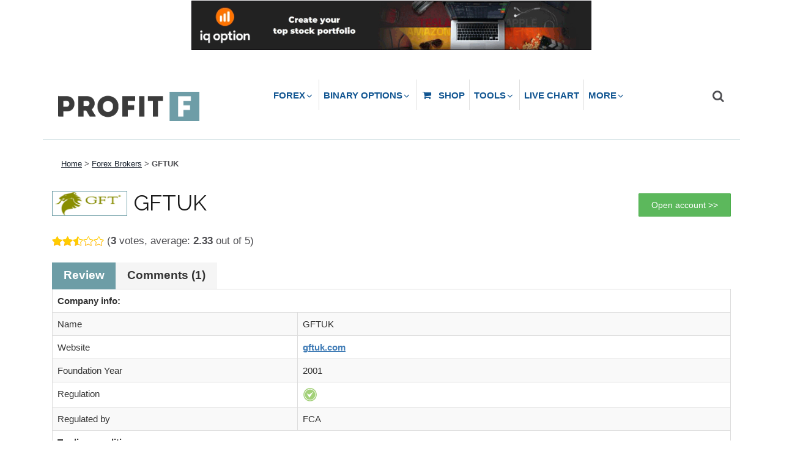

--- FILE ---
content_type: text/html; charset=UTF-8
request_url: https://www.profitf.com/forex-brokers/gftuk/
body_size: 19595
content:
<!DOCTYPE html>
<html lang="en">
	<head>
		
		
		<meta http-equiv="content-type" content="text/html; charset=UTF-8">
		<meta charset="utf-8">
		<title>GFTUK Forex Broker - Review, info, minimum deposit - ProfitF - Website for Forex, Binary options Traders (Helpful Reviews)</title>
	
		<meta name="viewport" content="width=device-width, initial-scale=1, maximum-scale=1">
		<link href="https://www.profitf.com/wp-content/themes/profitf/css/bootstrap.min.css" rel="stylesheet">
		<link href="https://www.profitf.com/wp-content/themes/profitf/css/font-awesome.min.css" rel="stylesheet">
		<link href="https://www.profitf.com/wp-content/themes/profitf/css/animate.min.css" rel="stylesheet">
		<link href="https://www.profitf.com/wp-content/themes/profitf/css/tablesort.css" rel="stylesheet">
		<link href="https://www.profitf.com/wp-content/themes/profitf/css/jquery-ui.css" rel="stylesheet">
		<link href="https://www.profitf.com/wp-content/themes/profitf/css/jquery.sidr.light.css" rel="stylesheet">
                <link href="https://www.profitf.com/wp-content/themes/profitf/css/jquery.formstyler.css" rel="stylesheet" />
        		<link href='http://fonts.googleapis.com/css?family=Roboto:400,100,300,500,700,900,400italic&subset=latin,cyrillic' rel='stylesheet' type='text/css'>
		<link href='http://fonts.googleapis.com/css?family=Raleway:400,100,500,600,700,800,300,200' rel='stylesheet' type='text/css'>


		<link rel="icon" href="http://www.profitf.by/wp-content/themes/profit-f/favicon.ico" type="image/x-icon" />
    	<link rel="shortcut icon" href="http://www.profitf.by/wp-content/themes/profit-f/favicon.ico" type="image/x-icon" />
		<!--[if lt IE 9]>
			<script src="//html5shim.googlecode.com/svn/trunk/html5.js"></script>
		<![endif]-->
		<meta name='robots' content='max-image-preview:large' />

<!-- This site is optimized with the Yoast SEO Premium plugin v5.7.1 - https://yoast.com/wordpress/plugins/seo/ -->
<link rel="canonical" href="https://www.profitf.com/forex-brokers/gftuk/" />
<script type='application/ld+json'>{"@context":"http:\/\/schema.org","@type":"WebSite","@id":"#website","url":"https:\/\/www.profitf.com\/","name":"ProfitF - Website for Forex, Binary options Traders (Helpful Reviews)","potentialAction":{"@type":"SearchAction","target":"https:\/\/www.profitf.com\/?s={search_term_string}","query-input":"required name=search_term_string"}}</script>
<script type='application/ld+json'>{"@context":"http:\/\/schema.org","@type":"Organization","url":"https:\/\/www.profitf.com\/forex-brokers\/gftuk\/","sameAs":["https:\/\/www.facebook.com\/profitfcom","https:\/\/plus.google.com\/+Profitfcom\/posts","https:\/\/twitter.com\/ProfitFcom"],"@id":"#organization","name":"ProfitF","logo":"http:\/\/www.profitf.com\/wp-content\/uploads\/2015\/01\/ProfitF-small-logo.png"}</script>
<!-- / Yoast SEO Premium plugin. -->

<link rel='dns-prefetch' href='//maps.googleapis.com' />
<link rel="alternate" type="application/rss+xml" title="ProfitF - Website for Forex, Binary options Traders (Helpful Reviews) &raquo; GFTUK Comments Feed" href="https://www.profitf.com/forex-brokers/gftuk/feed/" />
<script type="text/javascript">
/* <![CDATA[ */
window._wpemojiSettings = {"baseUrl":"https:\/\/s.w.org\/images\/core\/emoji\/15.0.3\/72x72\/","ext":".png","svgUrl":"https:\/\/s.w.org\/images\/core\/emoji\/15.0.3\/svg\/","svgExt":".svg","source":{"concatemoji":"https:\/\/www.profitf.com\/wp-includes\/js\/wp-emoji-release.min.js?ver=c5da93e6e3d2440c6c77f904e01bb68c"}};
/*! This file is auto-generated */
!function(i,n){var o,s,e;function c(e){try{var t={supportTests:e,timestamp:(new Date).valueOf()};sessionStorage.setItem(o,JSON.stringify(t))}catch(e){}}function p(e,t,n){e.clearRect(0,0,e.canvas.width,e.canvas.height),e.fillText(t,0,0);var t=new Uint32Array(e.getImageData(0,0,e.canvas.width,e.canvas.height).data),r=(e.clearRect(0,0,e.canvas.width,e.canvas.height),e.fillText(n,0,0),new Uint32Array(e.getImageData(0,0,e.canvas.width,e.canvas.height).data));return t.every(function(e,t){return e===r[t]})}function u(e,t,n){switch(t){case"flag":return n(e,"\ud83c\udff3\ufe0f\u200d\u26a7\ufe0f","\ud83c\udff3\ufe0f\u200b\u26a7\ufe0f")?!1:!n(e,"\ud83c\uddfa\ud83c\uddf3","\ud83c\uddfa\u200b\ud83c\uddf3")&&!n(e,"\ud83c\udff4\udb40\udc67\udb40\udc62\udb40\udc65\udb40\udc6e\udb40\udc67\udb40\udc7f","\ud83c\udff4\u200b\udb40\udc67\u200b\udb40\udc62\u200b\udb40\udc65\u200b\udb40\udc6e\u200b\udb40\udc67\u200b\udb40\udc7f");case"emoji":return!n(e,"\ud83d\udc26\u200d\u2b1b","\ud83d\udc26\u200b\u2b1b")}return!1}function f(e,t,n){var r="undefined"!=typeof WorkerGlobalScope&&self instanceof WorkerGlobalScope?new OffscreenCanvas(300,150):i.createElement("canvas"),a=r.getContext("2d",{willReadFrequently:!0}),o=(a.textBaseline="top",a.font="600 32px Arial",{});return e.forEach(function(e){o[e]=t(a,e,n)}),o}function t(e){var t=i.createElement("script");t.src=e,t.defer=!0,i.head.appendChild(t)}"undefined"!=typeof Promise&&(o="wpEmojiSettingsSupports",s=["flag","emoji"],n.supports={everything:!0,everythingExceptFlag:!0},e=new Promise(function(e){i.addEventListener("DOMContentLoaded",e,{once:!0})}),new Promise(function(t){var n=function(){try{var e=JSON.parse(sessionStorage.getItem(o));if("object"==typeof e&&"number"==typeof e.timestamp&&(new Date).valueOf()<e.timestamp+604800&&"object"==typeof e.supportTests)return e.supportTests}catch(e){}return null}();if(!n){if("undefined"!=typeof Worker&&"undefined"!=typeof OffscreenCanvas&&"undefined"!=typeof URL&&URL.createObjectURL&&"undefined"!=typeof Blob)try{var e="postMessage("+f.toString()+"("+[JSON.stringify(s),u.toString(),p.toString()].join(",")+"));",r=new Blob([e],{type:"text/javascript"}),a=new Worker(URL.createObjectURL(r),{name:"wpTestEmojiSupports"});return void(a.onmessage=function(e){c(n=e.data),a.terminate(),t(n)})}catch(e){}c(n=f(s,u,p))}t(n)}).then(function(e){for(var t in e)n.supports[t]=e[t],n.supports.everything=n.supports.everything&&n.supports[t],"flag"!==t&&(n.supports.everythingExceptFlag=n.supports.everythingExceptFlag&&n.supports[t]);n.supports.everythingExceptFlag=n.supports.everythingExceptFlag&&!n.supports.flag,n.DOMReady=!1,n.readyCallback=function(){n.DOMReady=!0}}).then(function(){return e}).then(function(){var e;n.supports.everything||(n.readyCallback(),(e=n.source||{}).concatemoji?t(e.concatemoji):e.wpemoji&&e.twemoji&&(t(e.twemoji),t(e.wpemoji)))}))}((window,document),window._wpemojiSettings);
/* ]]> */
</script>
<link rel='stylesheet' id='validate-engine-css-css' href='https://www.profitf.com/wp-content/plugins/wysija-newsletters/css/validationEngine.jquery.css?ver=2.10.2' type='text/css' media='all' />
<style id='wp-emoji-styles-inline-css' type='text/css'>

	img.wp-smiley, img.emoji {
		display: inline !important;
		border: none !important;
		box-shadow: none !important;
		height: 1em !important;
		width: 1em !important;
		margin: 0 0.07em !important;
		vertical-align: -0.1em !important;
		background: none !important;
		padding: 0 !important;
	}
</style>
<link rel='stylesheet' id='wp-block-library-css' href='https://www.profitf.com/wp-includes/css/dist/block-library/style.min.css?ver=c5da93e6e3d2440c6c77f904e01bb68c' type='text/css' media='all' />
<style id='classic-theme-styles-inline-css' type='text/css'>
/*! This file is auto-generated */
.wp-block-button__link{color:#fff;background-color:#32373c;border-radius:9999px;box-shadow:none;text-decoration:none;padding:calc(.667em + 2px) calc(1.333em + 2px);font-size:1.125em}.wp-block-file__button{background:#32373c;color:#fff;text-decoration:none}
</style>
<style id='global-styles-inline-css' type='text/css'>
body{--wp--preset--color--black: #000000;--wp--preset--color--cyan-bluish-gray: #abb8c3;--wp--preset--color--white: #ffffff;--wp--preset--color--pale-pink: #f78da7;--wp--preset--color--vivid-red: #cf2e2e;--wp--preset--color--luminous-vivid-orange: #ff6900;--wp--preset--color--luminous-vivid-amber: #fcb900;--wp--preset--color--light-green-cyan: #7bdcb5;--wp--preset--color--vivid-green-cyan: #00d084;--wp--preset--color--pale-cyan-blue: #8ed1fc;--wp--preset--color--vivid-cyan-blue: #0693e3;--wp--preset--color--vivid-purple: #9b51e0;--wp--preset--gradient--vivid-cyan-blue-to-vivid-purple: linear-gradient(135deg,rgba(6,147,227,1) 0%,rgb(155,81,224) 100%);--wp--preset--gradient--light-green-cyan-to-vivid-green-cyan: linear-gradient(135deg,rgb(122,220,180) 0%,rgb(0,208,130) 100%);--wp--preset--gradient--luminous-vivid-amber-to-luminous-vivid-orange: linear-gradient(135deg,rgba(252,185,0,1) 0%,rgba(255,105,0,1) 100%);--wp--preset--gradient--luminous-vivid-orange-to-vivid-red: linear-gradient(135deg,rgba(255,105,0,1) 0%,rgb(207,46,46) 100%);--wp--preset--gradient--very-light-gray-to-cyan-bluish-gray: linear-gradient(135deg,rgb(238,238,238) 0%,rgb(169,184,195) 100%);--wp--preset--gradient--cool-to-warm-spectrum: linear-gradient(135deg,rgb(74,234,220) 0%,rgb(151,120,209) 20%,rgb(207,42,186) 40%,rgb(238,44,130) 60%,rgb(251,105,98) 80%,rgb(254,248,76) 100%);--wp--preset--gradient--blush-light-purple: linear-gradient(135deg,rgb(255,206,236) 0%,rgb(152,150,240) 100%);--wp--preset--gradient--blush-bordeaux: linear-gradient(135deg,rgb(254,205,165) 0%,rgb(254,45,45) 50%,rgb(107,0,62) 100%);--wp--preset--gradient--luminous-dusk: linear-gradient(135deg,rgb(255,203,112) 0%,rgb(199,81,192) 50%,rgb(65,88,208) 100%);--wp--preset--gradient--pale-ocean: linear-gradient(135deg,rgb(255,245,203) 0%,rgb(182,227,212) 50%,rgb(51,167,181) 100%);--wp--preset--gradient--electric-grass: linear-gradient(135deg,rgb(202,248,128) 0%,rgb(113,206,126) 100%);--wp--preset--gradient--midnight: linear-gradient(135deg,rgb(2,3,129) 0%,rgb(40,116,252) 100%);--wp--preset--font-size--small: 13px;--wp--preset--font-size--medium: 20px;--wp--preset--font-size--large: 36px;--wp--preset--font-size--x-large: 42px;--wp--preset--spacing--20: 0.44rem;--wp--preset--spacing--30: 0.67rem;--wp--preset--spacing--40: 1rem;--wp--preset--spacing--50: 1.5rem;--wp--preset--spacing--60: 2.25rem;--wp--preset--spacing--70: 3.38rem;--wp--preset--spacing--80: 5.06rem;--wp--preset--shadow--natural: 6px 6px 9px rgba(0, 0, 0, 0.2);--wp--preset--shadow--deep: 12px 12px 50px rgba(0, 0, 0, 0.4);--wp--preset--shadow--sharp: 6px 6px 0px rgba(0, 0, 0, 0.2);--wp--preset--shadow--outlined: 6px 6px 0px -3px rgba(255, 255, 255, 1), 6px 6px rgba(0, 0, 0, 1);--wp--preset--shadow--crisp: 6px 6px 0px rgba(0, 0, 0, 1);}:where(.is-layout-flex){gap: 0.5em;}:where(.is-layout-grid){gap: 0.5em;}body .is-layout-flex{display: flex;}body .is-layout-flex{flex-wrap: wrap;align-items: center;}body .is-layout-flex > *{margin: 0;}body .is-layout-grid{display: grid;}body .is-layout-grid > *{margin: 0;}:where(.wp-block-columns.is-layout-flex){gap: 2em;}:where(.wp-block-columns.is-layout-grid){gap: 2em;}:where(.wp-block-post-template.is-layout-flex){gap: 1.25em;}:where(.wp-block-post-template.is-layout-grid){gap: 1.25em;}.has-black-color{color: var(--wp--preset--color--black) !important;}.has-cyan-bluish-gray-color{color: var(--wp--preset--color--cyan-bluish-gray) !important;}.has-white-color{color: var(--wp--preset--color--white) !important;}.has-pale-pink-color{color: var(--wp--preset--color--pale-pink) !important;}.has-vivid-red-color{color: var(--wp--preset--color--vivid-red) !important;}.has-luminous-vivid-orange-color{color: var(--wp--preset--color--luminous-vivid-orange) !important;}.has-luminous-vivid-amber-color{color: var(--wp--preset--color--luminous-vivid-amber) !important;}.has-light-green-cyan-color{color: var(--wp--preset--color--light-green-cyan) !important;}.has-vivid-green-cyan-color{color: var(--wp--preset--color--vivid-green-cyan) !important;}.has-pale-cyan-blue-color{color: var(--wp--preset--color--pale-cyan-blue) !important;}.has-vivid-cyan-blue-color{color: var(--wp--preset--color--vivid-cyan-blue) !important;}.has-vivid-purple-color{color: var(--wp--preset--color--vivid-purple) !important;}.has-black-background-color{background-color: var(--wp--preset--color--black) !important;}.has-cyan-bluish-gray-background-color{background-color: var(--wp--preset--color--cyan-bluish-gray) !important;}.has-white-background-color{background-color: var(--wp--preset--color--white) !important;}.has-pale-pink-background-color{background-color: var(--wp--preset--color--pale-pink) !important;}.has-vivid-red-background-color{background-color: var(--wp--preset--color--vivid-red) !important;}.has-luminous-vivid-orange-background-color{background-color: var(--wp--preset--color--luminous-vivid-orange) !important;}.has-luminous-vivid-amber-background-color{background-color: var(--wp--preset--color--luminous-vivid-amber) !important;}.has-light-green-cyan-background-color{background-color: var(--wp--preset--color--light-green-cyan) !important;}.has-vivid-green-cyan-background-color{background-color: var(--wp--preset--color--vivid-green-cyan) !important;}.has-pale-cyan-blue-background-color{background-color: var(--wp--preset--color--pale-cyan-blue) !important;}.has-vivid-cyan-blue-background-color{background-color: var(--wp--preset--color--vivid-cyan-blue) !important;}.has-vivid-purple-background-color{background-color: var(--wp--preset--color--vivid-purple) !important;}.has-black-border-color{border-color: var(--wp--preset--color--black) !important;}.has-cyan-bluish-gray-border-color{border-color: var(--wp--preset--color--cyan-bluish-gray) !important;}.has-white-border-color{border-color: var(--wp--preset--color--white) !important;}.has-pale-pink-border-color{border-color: var(--wp--preset--color--pale-pink) !important;}.has-vivid-red-border-color{border-color: var(--wp--preset--color--vivid-red) !important;}.has-luminous-vivid-orange-border-color{border-color: var(--wp--preset--color--luminous-vivid-orange) !important;}.has-luminous-vivid-amber-border-color{border-color: var(--wp--preset--color--luminous-vivid-amber) !important;}.has-light-green-cyan-border-color{border-color: var(--wp--preset--color--light-green-cyan) !important;}.has-vivid-green-cyan-border-color{border-color: var(--wp--preset--color--vivid-green-cyan) !important;}.has-pale-cyan-blue-border-color{border-color: var(--wp--preset--color--pale-cyan-blue) !important;}.has-vivid-cyan-blue-border-color{border-color: var(--wp--preset--color--vivid-cyan-blue) !important;}.has-vivid-purple-border-color{border-color: var(--wp--preset--color--vivid-purple) !important;}.has-vivid-cyan-blue-to-vivid-purple-gradient-background{background: var(--wp--preset--gradient--vivid-cyan-blue-to-vivid-purple) !important;}.has-light-green-cyan-to-vivid-green-cyan-gradient-background{background: var(--wp--preset--gradient--light-green-cyan-to-vivid-green-cyan) !important;}.has-luminous-vivid-amber-to-luminous-vivid-orange-gradient-background{background: var(--wp--preset--gradient--luminous-vivid-amber-to-luminous-vivid-orange) !important;}.has-luminous-vivid-orange-to-vivid-red-gradient-background{background: var(--wp--preset--gradient--luminous-vivid-orange-to-vivid-red) !important;}.has-very-light-gray-to-cyan-bluish-gray-gradient-background{background: var(--wp--preset--gradient--very-light-gray-to-cyan-bluish-gray) !important;}.has-cool-to-warm-spectrum-gradient-background{background: var(--wp--preset--gradient--cool-to-warm-spectrum) !important;}.has-blush-light-purple-gradient-background{background: var(--wp--preset--gradient--blush-light-purple) !important;}.has-blush-bordeaux-gradient-background{background: var(--wp--preset--gradient--blush-bordeaux) !important;}.has-luminous-dusk-gradient-background{background: var(--wp--preset--gradient--luminous-dusk) !important;}.has-pale-ocean-gradient-background{background: var(--wp--preset--gradient--pale-ocean) !important;}.has-electric-grass-gradient-background{background: var(--wp--preset--gradient--electric-grass) !important;}.has-midnight-gradient-background{background: var(--wp--preset--gradient--midnight) !important;}.has-small-font-size{font-size: var(--wp--preset--font-size--small) !important;}.has-medium-font-size{font-size: var(--wp--preset--font-size--medium) !important;}.has-large-font-size{font-size: var(--wp--preset--font-size--large) !important;}.has-x-large-font-size{font-size: var(--wp--preset--font-size--x-large) !important;}
.wp-block-navigation a:where(:not(.wp-element-button)){color: inherit;}
:where(.wp-block-post-template.is-layout-flex){gap: 1.25em;}:where(.wp-block-post-template.is-layout-grid){gap: 1.25em;}
:where(.wp-block-columns.is-layout-flex){gap: 2em;}:where(.wp-block-columns.is-layout-grid){gap: 2em;}
.wp-block-pullquote{font-size: 1.5em;line-height: 1.6;}
</style>
<link rel='stylesheet' id='hot-link-css' href='https://www.profitf.com/wp-content/plugins/hot-link/public/css/hot-link-style.css?ver=1.0.0' type='text/css' media='all' />
<link rel='stylesheet' id='iphorm-css' href='https://www.profitf.com/wp-content/plugins/iphorm-form-builder/css/styles.css?ver=1.10.2' type='text/css' media='all' />
<link rel='stylesheet' id='qtip-css' href='https://www.profitf.com/wp-content/plugins/iphorm-form-builder/js/qtip2/jquery.qtip.min.css?ver=2.2.1' type='text/css' media='all' />
<link rel='stylesheet' id='iphorm-fancybox-css' href='https://www.profitf.com/wp-content/plugins/iphorm-form-builder/js/fancybox/jquery.fancybox.min.css?ver=1.3.7' type='text/css' media='all' />
<link rel='stylesheet' id='iphorm-uniform-theme-2-css' href='https://www.profitf.com/wp-content/plugins/iphorm-form-builder/js/uniform/themes/default/default.css?ver=1.10.2' type='text/css' media='all' />
<link rel='stylesheet' id='iphorm-theme-2-css' href='https://www.profitf.com/wp-content/plugins/iphorm-form-builder/themes/light/light.css?ver=1.10.2' type='text/css' media='all' />
<link rel='stylesheet' id='sas-subscribe-css' href='https://www.profitf.com/wp-content/plugins/smart-ajax-subscribe/css/subscribe.min.css?ver=4.2.1' type='text/css' media='all' />
<link rel='stylesheet' id='wp-postratings-css' href='https://www.profitf.com/wp-content/plugins/wp-postratings/css/postratings-css.css?ver=1.84' type='text/css' media='all' />
<link rel='stylesheet' id='vc_plugin_table_style_css-css' href='https://www.profitf.com/wp-content/plugins/easy-tables-vc/assets/css/style.css?ver=1.0.0' type='text/css' media='all' />
<link rel='stylesheet' id='vc_plugin_themes_css-css' href='https://www.profitf.com/wp-content/plugins/easy-tables-vc/assets/css/themes.css?ver=c5da93e6e3d2440c6c77f904e01bb68c' type='text/css' media='all' />
<link rel='stylesheet' id='ubermenu-css' href='https://www.profitf.com/wp-content/plugins/ubermenu/pro/assets/css/ubermenu.min.css?ver=3.1.0.1' type='text/css' media='all' />
<link rel='stylesheet' id='ubermenu-white-css' href='https://www.profitf.com/wp-content/plugins/ubermenu/pro/assets/css/skins/white.css?ver=c5da93e6e3d2440c6c77f904e01bb68c' type='text/css' media='all' />
<link rel='stylesheet' id='ubermenu-font-awesome-css' href='https://www.profitf.com/wp-content/plugins/ubermenu/assets/css/fontawesome/css/font-awesome.min.css?ver=4.1' type='text/css' media='all' />
<script type="text/javascript" src="https://www.profitf.com/wp-includes/js/jquery/jquery.min.js?ver=3.7.1" id="jquery-core-js"></script>
<script type="text/javascript" src="https://www.profitf.com/wp-includes/js/jquery/jquery-migrate.min.js?ver=3.4.1" id="jquery-migrate-js"></script>
<script type="text/javascript" src="https://www.profitf.com/wp-content/plugins/iphorm-form-builder/js/iphorm.js?ver=1.10.2" id="iphorm-js"></script>
<link rel="https://api.w.org/" href="https://www.profitf.com/wp-json/" /><link rel="EditURI" type="application/rsd+xml" title="RSD" href="https://www.profitf.com/xmlrpc.php?rsd" />

<link rel='shortlink' href='https://www.profitf.com/?p=2138' />
<link rel="alternate" type="application/json+oembed" href="https://www.profitf.com/wp-json/oembed/1.0/embed?url=https%3A%2F%2Fwww.profitf.com%2Fforex-brokers%2Fgftuk%2F" />
<link rel="alternate" type="text/xml+oembed" href="https://www.profitf.com/wp-json/oembed/1.0/embed?url=https%3A%2F%2Fwww.profitf.com%2Fforex-brokers%2Fgftuk%2F&#038;format=xml" />
<script type="text/javascript">
sas_subscribe_data = {"ajax":"https:\/\/www.profitf.com\/wp-admin\/admin-ajax.php","page":"https:\/\/www.profitf.com:443\/forex-brokers\/gftuk\/"}
</script>
<style type="text/css">
.sas-style-clean.sas-clean-red {color: #111111}.sas-style-clean.sas-clean-red label {color: #333333}.sas-style-clean.sas-clean-red .sas-form-title {color: #991510}.sas-style-clean.sas-clean-red .sas-form-field {border: 1px solid #CD1E18}.sas-style-clean.sas-clean-red .sas-form-field:focus {border-color: #991510}.sas-style-clean.sas-clean-red .sas-form-field-submit {border: 1px solid #991510; background: #CD1E18; color: #ffffff}.sas-style-clean.sas-clean-red .sas-form-field-submit:hover {background: #991510}.sas-style-clean.sas-clean-red .sas-form-message-wait {background: #CD1E18}.sas-style-clean.sas-clean-red .sas-form-message-success {background: #CD1E18}.sas-style-clean.sas-clean-blue {color: #111111}.sas-style-clean.sas-clean-blue label {color: #333333}.sas-style-clean.sas-clean-blue .sas-form-title {color: #106999}.sas-style-clean.sas-clean-blue .sas-form-field {border: 1px solid #188ECD}.sas-style-clean.sas-clean-blue .sas-form-field:focus {border-color: #106999}.sas-style-clean.sas-clean-blue .sas-form-field-submit {border: 1px solid #106999; background: #188ECD; color: #ffffff}.sas-style-clean.sas-clean-blue .sas-form-field-submit:hover {background: #106999}.sas-style-clean.sas-clean-blue .sas-form-message-wait {background: #188ECD}.sas-style-clean.sas-clean-blue .sas-form-message-success {background: #188ECD}.sas-style-clean.sas-clean-orange {color: #111111}.sas-style-clean.sas-clean-orange label {color: #333333}.sas-style-clean.sas-clean-orange .sas-form-title {color: #C24000}.sas-style-clean.sas-clean-orange .sas-form-field {border: 1px solid #EB5E00}.sas-style-clean.sas-clean-orange .sas-form-field:focus {border-color: #C24000}.sas-style-clean.sas-clean-orange .sas-form-field-submit {border: 1px solid #C24000; background: #EB5E00; color: #ffffff}.sas-style-clean.sas-clean-orange .sas-form-field-submit:hover {background: #C24000}.sas-style-clean.sas-clean-orange .sas-form-message-wait {background: #EB5E00}.sas-style-clean.sas-clean-orange .sas-form-message-success {background: #EB5E00}.sas-style-clean.sas-clean-purple {color: #111111}.sas-style-clean.sas-clean-purple label {color: #333333}.sas-style-clean.sas-clean-purple .sas-form-title {color: #250723}.sas-style-clean.sas-clean-purple .sas-form-field {border: 1px solid #652861}.sas-style-clean.sas-clean-purple .sas-form-field:focus {border-color: #250723}.sas-style-clean.sas-clean-purple .sas-form-field-submit {border: 1px solid #250723; background: #652861; color: #ffffff}.sas-style-clean.sas-clean-purple .sas-form-field-submit:hover {background: #250723}.sas-style-clean.sas-clean-purple .sas-form-message-wait {background: #652861}.sas-style-clean.sas-clean-purple .sas-form-message-success {background: #652861}.sas-style-clean.sas-clean-green {color: #111111}.sas-style-clean.sas-clean-green label {color: #333333}.sas-style-clean.sas-clean-green .sas-form-title {color: #07250A}.sas-style-clean.sas-clean-green .sas-form-field {border: 1px solid #28652D}.sas-style-clean.sas-clean-green .sas-form-field:focus {border-color: #07250A}.sas-style-clean.sas-clean-green .sas-form-field-submit {border: 1px solid #07250A; background: #28652D; color: #ffffff}.sas-style-clean.sas-clean-green .sas-form-field-submit:hover {background: #07250A}.sas-style-clean.sas-clean-green .sas-form-message-wait {background: #28652D}.sas-style-clean.sas-clean-green .sas-form-message-success {background: #28652D}.sas-style-flat.sas-flat-red {color: #ffffff; background: #555555}.sas-style-flat.sas-flat-red label {color: #dddddd}.sas-style-flat.sas-flat-red label span.sas-form-required {color: #ffffff}.sas-style-flat.sas-flat-red .sas-form-title {color: #ffffff; background: #CD1E18}.sas-style-flat.sas-flat-red .sas-form-field {color: #CD1E18; border: 1px solid #CD1E18}.sas-style-flat.sas-flat-red .sas-form-field:focus {border-color: #991510 !important}.sas-style-flat.sas-flat-red .sas-form-field-submit {background: #CD1E18; border: 1px solid #991510; color: #ffffff}.sas-style-flat.sas-flat-red .sas-form-field-submit:hover {background: #991510}.sas-style-flat.sas-flat-red .sas-form-message-wait {color: #ffffff}.sas-style-flat.sas-flat-red .sas-form-message-success {color: #ffffff}.sas-style-flat.sas-flat-blue {color: #ffffff; background: #555555}.sas-style-flat.sas-flat-blue label {color: #dddddd}.sas-style-flat.sas-flat-blue label span.sas-form-required {color: #ffffff}.sas-style-flat.sas-flat-blue .sas-form-title {color: #ffffff; background: #188ECD}.sas-style-flat.sas-flat-blue .sas-form-field {color: #188ECD; border: 1px solid #188ECD}.sas-style-flat.sas-flat-blue .sas-form-field:focus {border-color: #106999 !important}.sas-style-flat.sas-flat-blue .sas-form-field-submit {background: #188ECD; border: 1px solid #106999; color: #ffffff}.sas-style-flat.sas-flat-blue .sas-form-field-submit:hover {background: #106999}.sas-style-flat.sas-flat-blue .sas-form-message-wait {color: #ffffff}.sas-style-flat.sas-flat-blue .sas-form-message-success {color: #ffffff}.sas-style-flat.sas-flat-orange {color: #ffffff; background: #555555}.sas-style-flat.sas-flat-orange label {color: #dddddd}.sas-style-flat.sas-flat-orange label span.sas-form-required {color: #ffffff}.sas-style-flat.sas-flat-orange .sas-form-title {color: #ffffff; background: #EB5E00}.sas-style-flat.sas-flat-orange .sas-form-field {color: #EB5E00; border: 1px solid #EB5E00}.sas-style-flat.sas-flat-orange .sas-form-field:focus {border-color: #C24000 !important}.sas-style-flat.sas-flat-orange .sas-form-field-submit {background: #EB5E00; border: 1px solid #C24000; color: #ffffff}.sas-style-flat.sas-flat-orange .sas-form-field-submit:hover {background: #C24000}.sas-style-flat.sas-flat-orange .sas-form-message-wait {color: #ffffff}.sas-style-flat.sas-flat-orange .sas-form-message-success {color: #ffffff}.sas-style-flat.sas-flat-purple {color: #ffffff; background: #555555}.sas-style-flat.sas-flat-purple label {color: #dddddd}.sas-style-flat.sas-flat-purple label span.sas-form-required {color: #ffffff}.sas-style-flat.sas-flat-purple .sas-form-title {color: #ffffff; background: #652861}.sas-style-flat.sas-flat-purple .sas-form-field {color: #652861; border: 1px solid #652861}.sas-style-flat.sas-flat-purple .sas-form-field:focus {border-color: #250723 !important}.sas-style-flat.sas-flat-purple .sas-form-field-submit {background: #652861; border: 1px solid #250723; color: #ffffff}.sas-style-flat.sas-flat-purple .sas-form-field-submit:hover {background: #250723}.sas-style-flat.sas-flat-purple .sas-form-message-wait {color: #ffffff}.sas-style-flat.sas-flat-purple .sas-form-message-success {color: #ffffff}.sas-style-flat.sas-flat-green {color: #ffffff; background: #555555}.sas-style-flat.sas-flat-green label {color: #dddddd}.sas-style-flat.sas-flat-green label span.sas-form-required {color: #ffffff}.sas-style-flat.sas-flat-green .sas-form-title {color: #ffffff; background: #28652D}.sas-style-flat.sas-flat-green .sas-form-field {color: #28652D; border: 1px solid #28652D}.sas-style-flat.sas-flat-green .sas-form-field:focus {border-color: #07250A !important}.sas-style-flat.sas-flat-green .sas-form-field-submit {background: #28652D; border: 1px solid #07250A; color: #ffffff}.sas-style-flat.sas-flat-green .sas-form-field-submit:hover {background: #07250A}.sas-style-flat.sas-flat-green .sas-form-message-wait {color: #ffffff}.sas-style-flat.sas-flat-green .sas-form-message-success {color: #ffffff}.sas-style-inline.sas-inline-red {color: #333333; background: #ffffff; border: 1px solid #CD1E18}.sas-style-inline.sas-inline-red label {color: #333333}.sas-style-inline.sas-inline-red label span.sas-form-required {color: #333333}.sas-style-inline.sas-inline-red .sas-form-title {color: #ffffff; background: #CD1E18}.sas-style-inline.sas-inline-red .sas-form-field {color: #CD1E18; border: 1px solid #CD1E18}.sas-style-inline.sas-inline-red .sas-form-field:focus {border-color: #991510 !important}.sas-style-inline.sas-inline-red .sas-form-field-submit {background: #CD1E18; border: 1px solid #991510; color: #ffffff}.sas-style-inline.sas-inline-red .sas-form-field-submit:hover {background: #991510}.sas-style-inline.sas-inline-blue {color: #333333; background: #ffffff; border: 1px solid #188ECD}.sas-style-inline.sas-inline-blue label {color: #333333}.sas-style-inline.sas-inline-blue label span.sas-form-required {color: #333333}.sas-style-inline.sas-inline-blue .sas-form-title {color: #ffffff; background: #188ECD}.sas-style-inline.sas-inline-blue .sas-form-field {color: #188ECD; border: 1px solid #188ECD}.sas-style-inline.sas-inline-blue .sas-form-field:focus {border-color: #106999 !important}.sas-style-inline.sas-inline-blue .sas-form-field-submit {background: #188ECD; border: 1px solid #106999; color: #ffffff}.sas-style-inline.sas-inline-blue .sas-form-field-submit:hover {background: #106999}.sas-style-inline.sas-inline-orange {color: #333333; background: #ffffff; border: 1px solid #EB5E00}.sas-style-inline.sas-inline-orange label {color: #333333}.sas-style-inline.sas-inline-orange label span.sas-form-required {color: #333333}.sas-style-inline.sas-inline-orange .sas-form-title {color: #ffffff; background: #EB5E00}.sas-style-inline.sas-inline-orange .sas-form-field {color: #EB5E00; border: 1px solid #EB5E00}.sas-style-inline.sas-inline-orange .sas-form-field:focus {border-color: #C24000 !important}.sas-style-inline.sas-inline-orange .sas-form-field-submit {background: #EB5E00; border: 1px solid #C24000; color: #ffffff}.sas-style-inline.sas-inline-orange .sas-form-field-submit:hover {background: #C24000}.sas-style-inline.sas-inline-purple {color: #333333; background: #ffffff; border: 1px solid #652861}.sas-style-inline.sas-inline-purple label {color: #333333}.sas-style-inline.sas-inline-purple label span.sas-form-required {color: #333333}.sas-style-inline.sas-inline-purple .sas-form-title {color: #ffffff; background: #652861}.sas-style-inline.sas-inline-purple .sas-form-field {color: #652861; border: 1px solid #652861}.sas-style-inline.sas-inline-purple .sas-form-field:focus {border-color: #250723 !important}.sas-style-inline.sas-inline-purple .sas-form-field-submit {background: #652861; border: 1px solid #250723; color: #ffffff}.sas-style-inline.sas-inline-purple .sas-form-field-submit:hover {background: #250723}.sas-style-inline.sas-inline-green {color: #333333; background: #ffffff; border: 1px solid #28652D}.sas-style-inline.sas-inline-green label {color: #333333}.sas-style-inline.sas-inline-green label span.sas-form-required {color: #333333}.sas-style-inline.sas-inline-green .sas-form-title {color: #ffffff; background: #28652D}.sas-style-inline.sas-inline-green .sas-form-field {color: #28652D; border: 1px solid #28652D}.sas-style-inline.sas-inline-green .sas-form-field:focus {border-color: #07250A !important}.sas-style-inline.sas-inline-green .sas-form-field-submit {background: #28652D; border: 1px solid #07250A; color: #ffffff}.sas-style-inline.sas-inline-green .sas-form-field-submit:hover {background: #07250A}.sas-style-boxed.sas-boxed-red {color: #333333; background: #f2f2f2; border: 1px solid #CD1E18}.sas-style-boxed.sas-boxed-red label {color: #555555}.sas-style-boxed.sas-boxed-red .sas-form-title {color: #ffffff; background: #CD1E18}.sas-style-boxed.sas-boxed-red .sas-form-field {color: #CD1E18; border: 2px solid #991510}.sas-style-boxed.sas-boxed-red .sas-form-field:focus {border-color: #CD1E18 !important}.sas-style-boxed.sas-boxed-red .sas-form-field-submit {background: #CD1E18; color: #ffffff}.sas-style-boxed.sas-boxed-red .sas-form-field-submit:hover {background: #991510}.sas-style-boxed.sas-boxed-blue {color: #333333; background: #f2f2f2; border: 1px solid #188ECD}.sas-style-boxed.sas-boxed-blue label {color: #555555}.sas-style-boxed.sas-boxed-blue .sas-form-title {color: #ffffff; background: #188ECD}.sas-style-boxed.sas-boxed-blue .sas-form-field {color: #188ECD; border: 2px solid #106999}.sas-style-boxed.sas-boxed-blue .sas-form-field:focus {border-color: #188ECD !important}.sas-style-boxed.sas-boxed-blue .sas-form-field-submit {background: #188ECD; color: #ffffff}.sas-style-boxed.sas-boxed-blue .sas-form-field-submit:hover {background: #106999}.sas-style-boxed.sas-boxed-orange {color: #333333; background: #f2f2f2; border: 1px solid #EB5E00}.sas-style-boxed.sas-boxed-orange label {color: #555555}.sas-style-boxed.sas-boxed-orange .sas-form-title {color: #ffffff; background: #EB5E00}.sas-style-boxed.sas-boxed-orange .sas-form-field {color: #EB5E00; border: 2px solid #C24000}.sas-style-boxed.sas-boxed-orange .sas-form-field:focus {border-color: #EB5E00 !important}.sas-style-boxed.sas-boxed-orange .sas-form-field-submit {background: #EB5E00; color: #ffffff}.sas-style-boxed.sas-boxed-orange .sas-form-field-submit:hover {background: #C24000}.sas-style-boxed.sas-boxed-purple {color: #333333; background: #f2f2f2; border: 1px solid #652861}.sas-style-boxed.sas-boxed-purple label {color: #555555}.sas-style-boxed.sas-boxed-purple .sas-form-title {color: #ffffff; background: #652861}.sas-style-boxed.sas-boxed-purple .sas-form-field {color: #652861; border: 2px solid #250723}.sas-style-boxed.sas-boxed-purple .sas-form-field:focus {border-color: #652861 !important}.sas-style-boxed.sas-boxed-purple .sas-form-field-submit {background: #652861; color: #ffffff}.sas-style-boxed.sas-boxed-purple .sas-form-field-submit:hover {background: #250723}.sas-style-boxed.sas-boxed-green {color: #333333; background: #f2f2f2; border: 1px solid #28652D}.sas-style-boxed.sas-boxed-green label {color: #555555}.sas-style-boxed.sas-boxed-green .sas-form-title {color: #ffffff; background: #28652D}.sas-style-boxed.sas-boxed-green .sas-form-field {color: #28652D; border: 2px solid #07250A}.sas-style-boxed.sas-boxed-green .sas-form-field:focus {border-color: #28652D !important}.sas-style-boxed.sas-boxed-green .sas-form-field-submit {background: #28652D; color: #ffffff}.sas-style-boxed.sas-boxed-green .sas-form-field-submit:hover {background: #07250A}.sas-style-elegant.sas-elegant-red {color: #ffffff; background: #333333}.sas-style-elegant.sas-elegant-red label {color: #eeeeee}.sas-style-elegant.sas-elegant-red .sas-form-title {color: #ffffff;}.sas-style-elegant.sas-elegant-red .sas-form-field-submit {background: #CD1E18; color: #ffffff}.sas-style-elegant.sas-elegant-red .sas-form-field-submit:hover {background: #ffffff; color: #CD1E18}.sas-style-elegant.sas-elegant-blue {color: #ffffff; background: #333333}.sas-style-elegant.sas-elegant-blue label {color: #eeeeee}.sas-style-elegant.sas-elegant-blue .sas-form-title {color: #ffffff;}.sas-style-elegant.sas-elegant-blue .sas-form-field-submit {background: #188ECD; color: #ffffff}.sas-style-elegant.sas-elegant-blue .sas-form-field-submit:hover {background: #ffffff; color: #188ECD}.sas-style-elegant.sas-elegant-orange {color: #ffffff; background: #333333}.sas-style-elegant.sas-elegant-orange label {color: #eeeeee}.sas-style-elegant.sas-elegant-orange .sas-form-title {color: #ffffff;}.sas-style-elegant.sas-elegant-orange .sas-form-field-submit {background: #EB5E00; color: #ffffff}.sas-style-elegant.sas-elegant-orange .sas-form-field-submit:hover {background: #ffffff; color: #EB5E00}.sas-style-elegant.sas-elegant-purple {color: #ffffff; background: #333333}.sas-style-elegant.sas-elegant-purple label {color: #eeeeee}.sas-style-elegant.sas-elegant-purple .sas-form-title {color: #ffffff;}.sas-style-elegant.sas-elegant-purple .sas-form-field-submit {background: #652861; color: #ffffff}.sas-style-elegant.sas-elegant-purple .sas-form-field-submit:hover {background: #ffffff; color: #652861}.sas-style-elegant.sas-elegant-green {color: #ffffff; background: #333333}.sas-style-elegant.sas-elegant-green label {color: #eeeeee}.sas-style-elegant.sas-elegant-green .sas-form-title {color: #ffffff;}.sas-style-elegant.sas-elegant-green .sas-form-field-submit {background: #28652D; color: #ffffff}.sas-style-elegant.sas-elegant-green .sas-form-field-submit:hover {background: #ffffff; color: #28652D}.sas-style-elegant.sas-elegant-light-gray {color: #333333; background: #e8e8e8}.sas-style-elegant.sas-elegant-light-gray label {color: #333333}.sas-style-elegant.sas-elegant-light-gray .sas-form-title {color: #555555;}.sas-style-elegant.sas-elegant-light-gray .sas-form-field-submit {background: #555555; color: #ffffff}.sas-style-elegant.sas-elegant-light-gray .sas-form-field-submit:hover {background: #ffffff; color: #555555}.sas-style-elegant.sas-elegant-light-red {color: #333333; background: #e8e8e8}.sas-style-elegant.sas-elegant-light-red label {color: #333333}.sas-style-elegant.sas-elegant-light-red .sas-form-title {color: #CD1E18;}.sas-style-elegant.sas-elegant-light-red .sas-form-field-submit {background: #CD1E18; color: #ffffff}.sas-style-elegant.sas-elegant-light-red .sas-form-field-submit:hover {background: #ffffff; color: #CD1E18}.sas-style-elegant.sas-elegant-light-blue {color: #333333; background: #e8e8e8}.sas-style-elegant.sas-elegant-light-blue label {color: #333333}.sas-style-elegant.sas-elegant-light-blue .sas-form-title {color: #188ECD;}.sas-style-elegant.sas-elegant-light-blue .sas-form-field-submit {background: #188ECD; color: #ffffff}.sas-style-elegant.sas-elegant-light-blue .sas-form-field-submit:hover {background: #ffffff; color: #188ECD}.sas-style-elegant.sas-elegant-light-orange {color: #333333; background: #e8e8e8}.sas-style-elegant.sas-elegant-light-orange label {color: #333333}.sas-style-elegant.sas-elegant-light-orange .sas-form-title {color: #EB5E00;}.sas-style-elegant.sas-elegant-light-orange .sas-form-field-submit {background: #EB5E00; color: #ffffff}.sas-style-elegant.sas-elegant-light-orange .sas-form-field-submit:hover {background: #ffffff; color: #EB5E00}.sas-style-elegant.sas-elegant-light-purple {color: #333333; background: #e8e8e8}.sas-style-elegant.sas-elegant-light-purple label {color: #333333}.sas-style-elegant.sas-elegant-light-purple .sas-form-title {color: #652861;}.sas-style-elegant.sas-elegant-light-purple .sas-form-field-submit {background: #652861; color: #ffffff}.sas-style-elegant.sas-elegant-light-purple .sas-form-field-submit:hover {background: #ffffff; color: #652861}.sas-style-elegant.sas-elegant-light-green {color: #333333; background: #e8e8e8}.sas-style-elegant.sas-elegant-light-green label {color: #333333}.sas-style-elegant.sas-elegant-light-green .sas-form-title {color: #28652D;}.sas-style-elegant.sas-elegant-light-green .sas-form-field-submit {background: #28652D; color: #ffffff}.sas-style-elegant.sas-elegant-light-green .sas-form-field-submit:hover {background: #ffffff; color: #28652D}.sas-style-bare-flat.sas-bare-flat-red {color: #ffffff; background: #555555}.sas-style-bare-flat.sas-bare-flat-red label {color: #dddddd}.sas-style-bare-flat.sas-bare-flat-red label span.sas-form-required {color: #ffffff}.sas-style-bare-flat.sas-bare-flat-red .sas-form-title {color: #ffffff; background: #CD1E18}.sas-style-bare-flat.sas-bare-flat-red .sas-form-field {color: #CD1E18; border: 1px solid #CD1E18}.sas-style-bare-flat.sas-bare-flat-red .sas-form-field:focus {border-color: #991510 !important}.sas-style-bare-flat.sas-bare-flat-red .sas-form-field-submit {background: #CD1E18; border: 1px solid #991510; color: #ffffff}.sas-style-bare-flat.sas-bare-flat-red .sas-form-field-submit:hover {background: #991510}.sas-style-bare-flat.sas-bare-flat-red .sas-form-message-wait {color: #ffffff}.sas-style-bare-flat.sas-bare-flat-red .sas-form-message-success {color: #ffffff}.sas-style-bare-flat.sas-bare-flat-blue {color: #ffffff; background: #555555}.sas-style-bare-flat.sas-bare-flat-blue label {color: #dddddd}.sas-style-bare-flat.sas-bare-flat-blue label span.sas-form-required {color: #ffffff}.sas-style-bare-flat.sas-bare-flat-blue .sas-form-title {color: #ffffff; background: #188ECD}.sas-style-bare-flat.sas-bare-flat-blue .sas-form-field {color: #188ECD; border: 1px solid #188ECD}.sas-style-bare-flat.sas-bare-flat-blue .sas-form-field:focus {border-color: #106999 !important}.sas-style-bare-flat.sas-bare-flat-blue .sas-form-field-submit {background: #188ECD; border: 1px solid #106999; color: #ffffff}.sas-style-bare-flat.sas-bare-flat-blue .sas-form-field-submit:hover {background: #106999}.sas-style-bare-flat.sas-bare-flat-blue .sas-form-message-wait {color: #ffffff}.sas-style-bare-flat.sas-bare-flat-blue .sas-form-message-success {color: #ffffff}.sas-style-bare-flat.sas-bare-flat-orange {color: #ffffff; background: #555555}.sas-style-bare-flat.sas-bare-flat-orange label {color: #dddddd}.sas-style-bare-flat.sas-bare-flat-orange label span.sas-form-required {color: #ffffff}.sas-style-bare-flat.sas-bare-flat-orange .sas-form-title {color: #ffffff; background: #EB5E00}.sas-style-bare-flat.sas-bare-flat-orange .sas-form-field {color: #EB5E00; border: 1px solid #EB5E00}.sas-style-bare-flat.sas-bare-flat-orange .sas-form-field:focus {border-color: #C24000 !important}.sas-style-bare-flat.sas-bare-flat-orange .sas-form-field-submit {background: #EB5E00; border: 1px solid #C24000; color: #ffffff}.sas-style-bare-flat.sas-bare-flat-orange .sas-form-field-submit:hover {background: #C24000}.sas-style-bare-flat.sas-bare-flat-orange .sas-form-message-wait {color: #ffffff}.sas-style-bare-flat.sas-bare-flat-orange .sas-form-message-success {color: #ffffff}.sas-style-bare-flat.sas-bare-flat-purple {color: #ffffff; background: #555555}.sas-style-bare-flat.sas-bare-flat-purple label {color: #dddddd}.sas-style-bare-flat.sas-bare-flat-purple label span.sas-form-required {color: #ffffff}.sas-style-bare-flat.sas-bare-flat-purple .sas-form-title {color: #ffffff; background: #652861}.sas-style-bare-flat.sas-bare-flat-purple .sas-form-field {color: #652861; border: 1px solid #652861}.sas-style-bare-flat.sas-bare-flat-purple .sas-form-field:focus {border-color: #250723 !important}.sas-style-bare-flat.sas-bare-flat-purple .sas-form-field-submit {background: #652861; border: 1px solid #250723; color: #ffffff}.sas-style-bare-flat.sas-bare-flat-purple .sas-form-field-submit:hover {background: #250723}.sas-style-bare-flat.sas-bare-flat-purple .sas-form-message-wait {color: #ffffff}.sas-style-bare-flat.sas-bare-flat-purple .sas-form-message-success {color: #ffffff}.sas-style-bare-flat.sas-bare-flat-green {color: #ffffff; background: #555555}.sas-style-bare-flat.sas-bare-flat-green label {color: #dddddd}.sas-style-bare-flat.sas-bare-flat-green label span.sas-form-required {color: #ffffff}.sas-style-bare-flat.sas-bare-flat-green .sas-form-title {color: #ffffff; background: #28652D}.sas-style-bare-flat.sas-bare-flat-green .sas-form-field {color: #28652D; border: 1px solid #28652D}.sas-style-bare-flat.sas-bare-flat-green .sas-form-field:focus {border-color: #07250A !important}.sas-style-bare-flat.sas-bare-flat-green .sas-form-field-submit {background: #28652D; border: 1px solid #07250A; color: #ffffff}.sas-style-bare-flat.sas-bare-flat-green .sas-form-field-submit:hover {background: #07250A}.sas-style-bare-flat.sas-bare-flat-green .sas-form-message-wait {color: #ffffff}.sas-style-bare-flat.sas-bare-flat-green .sas-form-message-success {color: #ffffff}.sas-style-bare-boxed.sas-bare-boxed-red {color: #333333; background: #f2f2f2; border: 1px solid #CD1E18}.sas-style-bare-boxed.sas-bare-boxed-red label {color: #555555}.sas-style-bare-boxed.sas-bare-boxed-red .sas-form-title {color: #ffffff; background: #CD1E18}.sas-style-bare-boxed.sas-bare-boxed-red .sas-form-field {color: #CD1E18; border: 2px solid #991510}.sas-style-bare-boxed.sas-bare-boxed-red .sas-form-field:focus {border-color: #CD1E18 !important}.sas-style-bare-boxed.sas-bare-boxed-red .sas-form-field-submit {background: #CD1E18; color: #ffffff}.sas-style-bare-boxed.sas-bare-boxed-red .sas-form-field-submit:hover {background: #991510}.sas-style-bare-boxed.sas-bare-boxed-blue {color: #333333; background: #f2f2f2; border: 1px solid #188ECD}.sas-style-bare-boxed.sas-bare-boxed-blue label {color: #555555}.sas-style-bare-boxed.sas-bare-boxed-blue .sas-form-title {color: #ffffff; background: #188ECD}.sas-style-bare-boxed.sas-bare-boxed-blue .sas-form-field {color: #188ECD; border: 2px solid #106999}.sas-style-bare-boxed.sas-bare-boxed-blue .sas-form-field:focus {border-color: #188ECD !important}.sas-style-bare-boxed.sas-bare-boxed-blue .sas-form-field-submit {background: #188ECD; color: #ffffff}.sas-style-bare-boxed.sas-bare-boxed-blue .sas-form-field-submit:hover {background: #106999}.sas-style-bare-boxed.sas-bare-boxed-orange {color: #333333; background: #f2f2f2; border: 1px solid #EB5E00}.sas-style-bare-boxed.sas-bare-boxed-orange label {color: #555555}.sas-style-bare-boxed.sas-bare-boxed-orange .sas-form-title {color: #ffffff; background: #EB5E00}.sas-style-bare-boxed.sas-bare-boxed-orange .sas-form-field {color: #EB5E00; border: 2px solid #C24000}.sas-style-bare-boxed.sas-bare-boxed-orange .sas-form-field:focus {border-color: #EB5E00 !important}.sas-style-bare-boxed.sas-bare-boxed-orange .sas-form-field-submit {background: #EB5E00; color: #ffffff}.sas-style-bare-boxed.sas-bare-boxed-orange .sas-form-field-submit:hover {background: #C24000}.sas-style-bare-boxed.sas-bare-boxed-purple {color: #333333; background: #f2f2f2; border: 1px solid #652861}.sas-style-bare-boxed.sas-bare-boxed-purple label {color: #555555}.sas-style-bare-boxed.sas-bare-boxed-purple .sas-form-title {color: #ffffff; background: #652861}.sas-style-bare-boxed.sas-bare-boxed-purple .sas-form-field {color: #652861; border: 2px solid #250723}.sas-style-bare-boxed.sas-bare-boxed-purple .sas-form-field:focus {border-color: #652861 !important}.sas-style-bare-boxed.sas-bare-boxed-purple .sas-form-field-submit {background: #652861; color: #ffffff}.sas-style-bare-boxed.sas-bare-boxed-purple .sas-form-field-submit:hover {background: #250723}.sas-style-bare-boxed.sas-bare-boxed-green {color: #333333; background: #f2f2f2; border: 1px solid #28652D}.sas-style-bare-boxed.sas-bare-boxed-green label {color: #555555}.sas-style-bare-boxed.sas-bare-boxed-green .sas-form-title {color: #ffffff; background: #28652D}.sas-style-bare-boxed.sas-bare-boxed-green .sas-form-field {color: #28652D; border: 2px solid #07250A}.sas-style-bare-boxed.sas-bare-boxed-green .sas-form-field:focus {border-color: #28652D !important}.sas-style-bare-boxed.sas-bare-boxed-green .sas-form-field-submit {background: #28652D; color: #ffffff}.sas-style-bare-boxed.sas-bare-boxed-green .sas-form-field-submit:hover {background: #07250A}.sas-style-bare-elegant.sas-bare-elegant-red {color: #ffffff; background: #333333}.sas-style-bare-elegant.sas-bare-elegant-red label {color: #eeeeee}.sas-style-bare-elegant.sas-bare-elegant-red .sas-form-title {color: #ffffff;}.sas-style-bare-elegant.sas-bare-elegant-red .sas-form-bare-wrapper {background: #666666}.sas-style-bare-elegant.sas-bare-elegant-red .sas-form-field {background: #666666; color: #ffffff}.sas-style-bare-elegant.sas-bare-elegant-red .sas-form-field-submit {background: #CD1E18; color: #ffffff}.sas-style-bare-elegant.sas-bare-elegant-red .sas-form-field-submit:hover {background: #ffffff; color: #CD1E18}.sas-style-bare-elegant.sas-bare-elegant-blue {color: #ffffff; background: #333333}.sas-style-bare-elegant.sas-bare-elegant-blue label {color: #eeeeee}.sas-style-bare-elegant.sas-bare-elegant-blue .sas-form-title {color: #ffffff;}.sas-style-bare-elegant.sas-bare-elegant-blue .sas-form-bare-wrapper {background: #666666}.sas-style-bare-elegant.sas-bare-elegant-blue .sas-form-field {background: #666666; color: #ffffff}.sas-style-bare-elegant.sas-bare-elegant-blue .sas-form-field-submit {background: #188ECD; color: #ffffff}.sas-style-bare-elegant.sas-bare-elegant-blue .sas-form-field-submit:hover {background: #ffffff; color: #188ECD}.sas-style-bare-elegant.sas-bare-elegant-orange {color: #ffffff; background: #333333}.sas-style-bare-elegant.sas-bare-elegant-orange label {color: #eeeeee}.sas-style-bare-elegant.sas-bare-elegant-orange .sas-form-title {color: #ffffff;}.sas-style-bare-elegant.sas-bare-elegant-orange .sas-form-bare-wrapper {background: #666666}.sas-style-bare-elegant.sas-bare-elegant-orange .sas-form-field {background: #666666; color: #ffffff}.sas-style-bare-elegant.sas-bare-elegant-orange .sas-form-field-submit {background: #EB5E00; color: #ffffff}.sas-style-bare-elegant.sas-bare-elegant-orange .sas-form-field-submit:hover {background: #ffffff; color: #EB5E00}.sas-style-bare-elegant.sas-bare-elegant-purple {color: #ffffff; background: #333333}.sas-style-bare-elegant.sas-bare-elegant-purple label {color: #eeeeee}.sas-style-bare-elegant.sas-bare-elegant-purple .sas-form-title {color: #ffffff;}.sas-style-bare-elegant.sas-bare-elegant-purple .sas-form-bare-wrapper {background: #666666}.sas-style-bare-elegant.sas-bare-elegant-purple .sas-form-field {background: #666666; color: #ffffff}.sas-style-bare-elegant.sas-bare-elegant-purple .sas-form-field-submit {background: #652861; color: #ffffff}.sas-style-bare-elegant.sas-bare-elegant-purple .sas-form-field-submit:hover {background: #ffffff; color: #652861}.sas-style-bare-elegant.sas-bare-elegant-green {color: #ffffff; background: #333333}.sas-style-bare-elegant.sas-bare-elegant-green label {color: #eeeeee}.sas-style-bare-elegant.sas-bare-elegant-green .sas-form-title {color: #ffffff;}.sas-style-bare-elegant.sas-bare-elegant-green .sas-form-bare-wrapper {background: #666666}.sas-style-bare-elegant.sas-bare-elegant-green .sas-form-field {background: #666666; color: #ffffff}.sas-style-bare-elegant.sas-bare-elegant-green .sas-form-field-submit {background: #28652D; color: #ffffff}.sas-style-bare-elegant.sas-bare-elegant-green .sas-form-field-submit:hover {background: #ffffff; color: #28652D}.sas-style-bare-elegant.sas-bare-elegant-light-gray {color: #111111; background: #e8e8e8}.sas-style-bare-elegant.sas-bare-elegant-light-gray label {color: #111111}.sas-style-bare-elegant.sas-bare-elegant-light-gray .sas-form-title {color: #333333;}.sas-style-bare-elegant.sas-bare-elegant-light-gray .sas-form-bare-wrapper {background: #bfbfbf}.sas-style-bare-elegant.sas-bare-elegant-light-gray .sas-form-field {background: #bfbfbf; color: #000000}.sas-style-bare-elegant.sas-bare-elegant-light-gray .sas-form-field-submit {background: #333333; color: #e8e8e8}.sas-style-bare-elegant.sas-bare-elegant-light-gray .sas-form-field-submit:hover {background: #e8e8e8; color: #333333}.sas-style-bare-elegant.sas-bare-elegant-light-red {color: #111111; background: #e8e8e8}.sas-style-bare-elegant.sas-bare-elegant-light-red label {color: #111111}.sas-style-bare-elegant.sas-bare-elegant-light-red .sas-form-title {color: #CD1E18;}.sas-style-bare-elegant.sas-bare-elegant-light-red .sas-form-bare-wrapper {background: #bfbfbf}.sas-style-bare-elegant.sas-bare-elegant-light-red .sas-form-field {background: #bfbfbf; color: #000000}.sas-style-bare-elegant.sas-bare-elegant-light-red .sas-form-field-submit {background: #CD1E18; color: #e8e8e8}.sas-style-bare-elegant.sas-bare-elegant-light-red .sas-form-field-submit:hover {background: #e8e8e8; color: #CD1E18}.sas-style-bare-elegant.sas-bare-elegant-light-blue {color: #111111; background: #e8e8e8}.sas-style-bare-elegant.sas-bare-elegant-light-blue label {color: #111111}.sas-style-bare-elegant.sas-bare-elegant-light-blue .sas-form-title {color: #188ECD;}.sas-style-bare-elegant.sas-bare-elegant-light-blue .sas-form-bare-wrapper {background: #bfbfbf}.sas-style-bare-elegant.sas-bare-elegant-light-blue .sas-form-field {background: #bfbfbf; color: #000000}.sas-style-bare-elegant.sas-bare-elegant-light-blue .sas-form-field-submit {background: #188ECD; color: #e8e8e8}.sas-style-bare-elegant.sas-bare-elegant-light-blue .sas-form-field-submit:hover {background: #e8e8e8; color: #188ECD}.sas-style-bare-elegant.sas-bare-elegant-light-orange {color: #111111; background: #e8e8e8}.sas-style-bare-elegant.sas-bare-elegant-light-orange label {color: #111111}.sas-style-bare-elegant.sas-bare-elegant-light-orange .sas-form-title {color: #EB5E00;}.sas-style-bare-elegant.sas-bare-elegant-light-orange .sas-form-bare-wrapper {background: #bfbfbf}.sas-style-bare-elegant.sas-bare-elegant-light-orange .sas-form-field {background: #bfbfbf; color: #000000}.sas-style-bare-elegant.sas-bare-elegant-light-orange .sas-form-field-submit {background: #EB5E00; color: #e8e8e8}.sas-style-bare-elegant.sas-bare-elegant-light-orange .sas-form-field-submit:hover {background: #e8e8e8; color: #EB5E00}.sas-style-bare-elegant.sas-bare-elegant-light-purple {color: #111111; background: #e8e8e8}.sas-style-bare-elegant.sas-bare-elegant-light-purple label {color: #111111}.sas-style-bare-elegant.sas-bare-elegant-light-purple .sas-form-title {color: #652861;}.sas-style-bare-elegant.sas-bare-elegant-light-purple .sas-form-bare-wrapper {background: #bfbfbf}.sas-style-bare-elegant.sas-bare-elegant-light-purple .sas-form-field {background: #bfbfbf; color: #000000}.sas-style-bare-elegant.sas-bare-elegant-light-purple .sas-form-field-submit {background: #652861; color: #e8e8e8}.sas-style-bare-elegant.sas-bare-elegant-light-purple .sas-form-field-submit:hover {background: #e8e8e8; color: #652861}.sas-style-bare-elegant.sas-bare-elegant-light-green {color: #111111; background: #e8e8e8}.sas-style-bare-elegant.sas-bare-elegant-light-green label {color: #111111}.sas-style-bare-elegant.sas-bare-elegant-light-green .sas-form-title {color: #28652D;}.sas-style-bare-elegant.sas-bare-elegant-light-green .sas-form-bare-wrapper {background: #bfbfbf}.sas-style-bare-elegant.sas-bare-elegant-light-green .sas-form-field {background: #bfbfbf; color: #000000}.sas-style-bare-elegant.sas-bare-elegant-light-green .sas-form-field-submit {background: #28652D; color: #e8e8e8}.sas-style-bare-elegant.sas-bare-elegant-light-green .sas-form-field-submit:hover {background: #e8e8e8; color: #28652D}
.sas-style-elegant.sas-elegant-custom-custom {color: #121212; background: #ebebeb}.sas-style-elegant.sas-elegant-custom-custom label {color: #fff0f0}.sas-style-elegant.sas-elegant-custom-custom .sas-form-title {color: #000000;}.sas-style-elegant.sas-elegant-custom-custom .sas-form-field-submit {background: #de4242; color: #ffffff}.sas-style-elegant.sas-elegant-custom-custom .sas-form-field-submit:hover {background: #ffffff; color: #de4242}.sas-style-elegant.sas-elegant-custom-custom-orange {color: #333333; background: #ffffff}.sas-style-elegant.sas-elegant-custom-custom-orange label {color: #333333}.sas-style-elegant.sas-elegant-custom-custom-orange .sas-form-title {color: #eb5e00;}.sas-style-elegant.sas-elegant-custom-custom-orange .sas-form-field-submit {background: #6e9da7; color: #ffffff}.sas-style-elegant.sas-elegant-custom-custom-orange .sas-form-field-submit:hover {background: #ffffff; color: #6e9da7}.sas-style-boxed.sas-boxed-custom-custom {color: #4a8e94; background: #ffffff; border: 1px solid #5aa658}.sas-style-boxed.sas-boxed-custom-custom label {color: #292524}.sas-style-boxed.sas-boxed-custom-custom .sas-form-title {color: #ffffff; background: #5aa658}.sas-style-boxed.sas-boxed-custom-custom .sas-form-field {color: #5aa658; border: 2px solid #3a7a39}.sas-style-boxed.sas-boxed-custom-custom .sas-form-field:focus {border-color: #5aa658 !important}.sas-style-boxed.sas-boxed-custom-custom .sas-form-field-submit {background: #5aa658; color: #ffffff}.sas-style-boxed.sas-boxed-custom-custom .sas-form-field-submit:hover {background: #3a7a39}
</style>
<style id="ubermenu-custom-generated-css">
/** UberMenu Custom Menu Styles (Customizer) **/
/* main */
.ubermenu-main .ubermenu-item-level-0 > .ubermenu-target { font-size:15px; color:#115591; border-left:1px solid #e0e0e0; padding-left:7px; padding-right:7px; }
.ubermenu.ubermenu-main .ubermenu-item-level-0:hover > .ubermenu-target, .ubermenu-main .ubermenu-item-level-0.ubermenu-active > .ubermenu-target { color:#ffffff; background:#74a6af; }
.ubermenu-main .ubermenu-item-level-0.ubermenu-current-menu-item > .ubermenu-target, .ubermenu-main .ubermenu-item-level-0.ubermenu-current-menu-parent > .ubermenu-target, .ubermenu-main .ubermenu-item-level-0.ubermenu-current-menu-ancestor > .ubermenu-target { color:#ffffff; background:#72a4ad; }
.ubermenu-main .ubermenu-item.ubermenu-item-level-0 > .ubermenu-highlight { color:#ffffff; }
.ubermenu-main.ubermenu-sub-indicators .ubermenu-item-level-0.ubermenu-has-submenu-drop > .ubermenu-target { padding-right:22px; }
.ubermenu-main .ubermenu-submenu.ubermenu-submenu-drop { background-color:#f9f9f9; border-color:#c9c9c9; }
.ubermenu-main .ubermenu-submenu .ubermenu-highlight { color:#72a4ad; }
.ubermenu-main .ubermenu-item-normal > .ubermenu-target,.ubermenu-main .ubermenu-submenu .ubermenu-target,.ubermenu-main .ubermenu-submenu .ubermenu-nonlink,.ubermenu-main .ubermenu-submenu .ubermenu-widget,.ubermenu-main .ubermenu-submenu .ubermenu-custom-content-padded,.ubermenu-main .ubermenu-submenu .ubermenu-retractor,.ubermenu-main .ubermenu-submenu .ubermenu-colgroup .ubermenu-column,.ubermenu-main .ubermenu-submenu.ubermenu-submenu-type-stack > .ubermenu-item-normal > .ubermenu-target,.ubermenu-main .ubermenu-submenu.ubermenu-submenu-padded { padding:10px; }
.ubermenu .ubermenu-grid-row { padding-right:10px; }
.ubermenu .ubermenu-grid-row .ubermenu-target { padding-right:0; }
.ubermenu-main .ubermenu-item-normal > .ubermenu-target { color:#115591; font-size:14px; }
.ubermenu.ubermenu-main .ubermenu-item-normal > .ubermenu-target:hover { color:#ffffff; }
.ubermenu.ubermenu-main .ubermenu-item-normal > .ubermenu-target:hover, .ubermenu.ubermenu-main .ubermenu-item-normal.ubermenu-active > .ubermenu-target { background-color:#72a4ad; }


/** UberMenu Custom Menu Item Styles (Menu Item Settings) **/
/* 7516 */  .ubermenu .ubermenu-item.ubermenu-item-7516 > .ubermenu-target { color:#470189; }
/* 647 */   .ubermenu .ubermenu-item.ubermenu-item-647 > .ubermenu-target { color:#470189; }
/* 4788 */  .ubermenu .ubermenu-item.ubermenu-item-4788 > .ubermenu-target { color:#470189; }
/* 5807 */  .ubermenu .ubermenu-item.ubermenu-item-5807 > .ubermenu-target { color:#470189; }
/* 1675 */  .ubermenu .ubermenu-item.ubermenu-item-1675 > .ubermenu-target { color:#136b00; }
/* 8404 */  .ubermenu .ubermenu-item.ubermenu-item-8404 > .ubermenu-target { color:#136b00; }
/* 1159 */  .ubermenu .ubermenu-item.ubermenu-item-1159 > .ubermenu-target { color:#136b00; }
/* 5806 */  .ubermenu .ubermenu-item.ubermenu-item-5806 > .ubermenu-target { color:#136b00; }
/* 1677 */  .ubermenu .ubermenu-item.ubermenu-item-1677 > .ubermenu-target { color:#136b00; }
/* 11849 */ .ubermenu .ubermenu-item.ubermenu-item-11849 > .ubermenu-target { color:#000000; }

/* Status: Loaded from Transient */

</style><script type="text/javascript">
(function(url){
	if(/(?:Chrome\/26\.0\.1410\.63 Safari\/537\.31|WordfenceTestMonBot)/.test(navigator.userAgent)){ return; }
	var addEvent = function(evt, handler) {
		if (window.addEventListener) {
			document.addEventListener(evt, handler, false);
		} else if (window.attachEvent) {
			document.attachEvent('on' + evt, handler);
		}
	};
	var removeEvent = function(evt, handler) {
		if (window.removeEventListener) {
			document.removeEventListener(evt, handler, false);
		} else if (window.detachEvent) {
			document.detachEvent('on' + evt, handler);
		}
	};
	var evts = 'contextmenu dblclick drag dragend dragenter dragleave dragover dragstart drop keydown keypress keyup mousedown mousemove mouseout mouseover mouseup mousewheel scroll'.split(' ');
	var logHuman = function() {
		if (window.wfLogHumanRan) { return; }
		window.wfLogHumanRan = true;
		var wfscr = document.createElement('script');
		wfscr.type = 'text/javascript';
		wfscr.async = true;
		wfscr.src = url + '&r=' + Math.random();
		(document.getElementsByTagName('head')[0]||document.getElementsByTagName('body')[0]).appendChild(wfscr);
		for (var i = 0; i < evts.length; i++) {
			removeEvent(evts[i], logHuman);
		}
	};
	for (var i = 0; i < evts.length; i++) {
		addEvent(evts[i], logHuman);
	}
})('//www.profitf.com/?wordfence_lh=1&hid=C2B654D4999E499861729C57530501AC');
</script>
<!-- Facebook Pixel Code -->
<script type='text/javascript'>
!function(f,b,e,v,n,t,s){if(f.fbq)return;n=f.fbq=function(){n.callMethod?
n.callMethod.apply(n,arguments):n.queue.push(arguments)};if(!f._fbq)f._fbq=n;
n.push=n;n.loaded=!0;n.version='2.0';n.queue=[];t=b.createElement(e);t.async=!0;
t.src=v;s=b.getElementsByTagName(e)[0];s.parentNode.insertBefore(t,s)}(window,
document,'script','https://connect.facebook.net/en_US/fbevents.js');
</script>
<!-- End Facebook Pixel Code -->
<script type='text/javascript'>
  fbq('init', '411216702804406', [], {
    "agent": "wordpress-6.5.7-1.7.25"
});
</script><script type='text/javascript'>
  fbq('track', 'PageView', []);
</script>
<!-- Facebook Pixel Code -->
<noscript>
<img height="1" width="1" style="display:none" alt="fbpx"
src="https://www.facebook.com/tr?id=411216702804406&ev=PageView&noscript=1" />
</noscript>
<!-- End Facebook Pixel Code -->
<meta name="generator" content="Powered by WPBakery Page Builder - drag and drop page builder for WordPress."/>
<link rel="icon" href="https://www.profitf.com/wp-content/uploads/2015/08/icon1.png" sizes="32x32" />
<link rel="icon" href="https://www.profitf.com/wp-content/uploads/2015/08/icon1.png" sizes="192x192" />
<link rel="apple-touch-icon" href="https://www.profitf.com/wp-content/uploads/2015/08/icon1.png" />
<meta name="msapplication-TileImage" content="https://www.profitf.com/wp-content/uploads/2015/08/icon1.png" />
<noscript><style> .wpb_animate_when_almost_visible { opacity: 1; }</style></noscript>		<link href="https://www.profitf.com/wp-content/themes/profitf/css/styles.css" rel="stylesheet">

        <meta name="alpari_partner" content="84653" />
<meta name="google-site-verification" content="WtXIof-Lp5Rt_qPaE5O47XYDdQHLFXQIfz2dSFPhcac" />
		
		
	</head>
	<body>

 <div class="row">
            <div id="custom_html-16" class="widget_text panel panel-default widget widget_custom_html"><div class="textwidget custom-html-widget"><p style="text-align: center;"><a href="https://affiliate.iqbroker.com/redir/?aff=4401&afftrack=PFtopCFDbnr" target="_blank" rel="noopener"><img class="alignnone wp-image-13640 size-full" src="http://www.profitf.com/wp-content/uploads/2019/04/iq-cfd-728x90.gif" alt="" width="50%" height="50%" /></a></p>

</div></div><div id="block-2" class="panel panel-default widget widget_block widget_text">
<p></p>
</div>        </div>
<div class="container">
    <div class="row sticky-head">
        <div class="col-xs-2 hidden-md hidden-lg">
            <a id="menu-toggled" href="#sidr" class="visible-xs"><i class="fa fa-bars"></i></a>
            <div id="sidr" class="menu-header-menu-side-left-container"><ul id="menu-header-menu-side-left" class="left-side-menu"><li id="menu-item-5863" class="menu-item menu-item-type-custom menu-item-object-custom menu-item-5863"><a href="/">Home</a></li>
<li id="menu-item-5865" class="menu-item menu-item-type-custom menu-item-object-custom menu-item-5865"><a title="Forex Brokers Reviews" href="/forex-brokers/">Forex Brokers</a></li>
<li id="menu-item-5866" class="menu-item menu-item-type-custom menu-item-object-custom menu-item-5866"><a title="Binary Options Brokers Reviews" href="/binary-option-broker/">Binary Options Brokers</a></li>
<li id="menu-item-5868" class="menu-item menu-item-type-custom menu-item-object-custom menu-item-5868"><a title="Software for Trading" href="/trading-software/">Trading Software</a></li>
<li id="menu-item-5869" class="menu-item menu-item-type-custom menu-item-object-custom menu-item-5869"><a title="Forex VPS Reviews" href="/forex-vps/">Forex VPS</a></li>
<li id="menu-item-5870" class="menu-item menu-item-type-custom menu-item-object-custom menu-item-5870"><a title="Trading Signals Reviews" href="/trading-signals/">Signals</a></li>
<li id="menu-item-5881" class="menu-item menu-item-type-custom menu-item-object-custom menu-item-5881"><a href="/forex-analysis/">Analysis</a></li>
<li id="menu-item-5872" class="menu-item menu-item-type-custom menu-item-object-custom menu-item-has-children menu-item-5872"><a href="#">Other</a>
<ul class="sub-menu">
	<li id="menu-item-5876" class="menu-item menu-item-type-post_type menu-item-object-page menu-item-5876"><a href="https://www.profitf.com/tools/">Tools</a></li>
	<li id="menu-item-5874" class="menu-item menu-item-type-custom menu-item-object-custom menu-item-5874"><a href="/forex-education/">Forex Education</a></li>
	<li id="menu-item-5878" class="menu-item menu-item-type-custom menu-item-object-custom menu-item-5878"><a href="/forex-strategies/">Forex Strategies</a></li>
	<li id="menu-item-5875" class="menu-item menu-item-type-custom menu-item-object-custom menu-item-5875"><a href="/binary-options-education/">BinaryOptions Education</a></li>
	<li id="menu-item-7517" class="menu-item menu-item-type-post_type menu-item-object-page menu-item-7517"><a href="https://www.profitf.com/binary-options-bonuses/">Binary Options Bonuses</a></li>
	<li id="menu-item-5879" class="menu-item menu-item-type-custom menu-item-object-custom menu-item-5879"><a href="/binary-options-strategies/">Binary Options Strategies</a></li>
	<li id="menu-item-5871" class="menu-item menu-item-type-taxonomy menu-item-object-category menu-item-5871"><a href="https://www.profitf.com/articles/">Articles</a></li>
	<li id="menu-item-5880" class="menu-item menu-item-type-custom menu-item-object-custom menu-item-5880"><a href="/forex-humor/">Humor</a></li>
</ul>
</li>
<li id="menu-item-5882" class="menu-item menu-item-type-custom menu-item-object-custom menu-item-has-children menu-item-5882"><a>ProfitF</a>
<ul class="sub-menu">
	<li id="menu-item-5885" class="menu-item menu-item-type-post_type menu-item-object-page menu-item-5885"><a href="https://www.profitf.com/write-for-us/">Write For Us</a></li>
	<li id="menu-item-6443" class="menu-item menu-item-type-custom menu-item-object-custom menu-item-6443"><a href="http://www.profitf.com/advertising/">Advertising</a></li>
	<li id="menu-item-5886" class="menu-item menu-item-type-post_type menu-item-object-page menu-item-5886"><a href="https://www.profitf.com/contact-us/">Contacts</a></li>
</ul>
</li>
</ul></div>        </div>
       <div class="col-md-3 col-xs-8 col-lg-8 col-lg-3 logo ">
           <a href="/" title="ProfitF Homepage"><img src="https://www.profitf.com/wp-content/themes/profitf/img/logo.png" alt="ProfitF Logo" class="img-responsive"></a>
       </div>
       <div class="col-sm-8 col-md-8 col-lg-8 visible-md visible-lg">
           <nav id="ubermenu-main-2-header-menu" class="ubermenu ubermenu-nojs ubermenu-main ubermenu-menu-2 ubermenu-loc-header-menu ubermenu-responsive-collapse ubermenu-horizontal ubermenu-transition-none ubermenu-trigger-hover ubermenu-skin-white ubermenu-bar-align-full ubermenu-items-align-center ubermenu-bound ubermenu-sub-indicators ubermenu-retractors-responsive"><ul id="ubermenu-nav-main-2-header-menu" class="ubermenu-nav"><li id="menu-item-2082" class="ubermenu-item ubermenu-item-type-custom ubermenu-item-object-custom ubermenu-item-has-children ubermenu-item-2082 ubermenu-item-level-0 ubermenu-column ubermenu-column-auto ubermenu-has-submenu-drop ubermenu-has-submenu-flyout" ><span class="ubermenu-target ubermenu-item-layout-default ubermenu-item-layout-text_only" tabindex="0"><span class="ubermenu-target-title ubermenu-target-text">FOREX</span></span><ul class="ubermenu-submenu ubermenu-submenu-id-2082 ubermenu-submenu-type-flyout ubermenu-submenu-drop ubermenu-submenu-align-left_edge_item" ><li id="menu-item-1675" class="ubermenu-item ubermenu-item-type-custom ubermenu-item-object-custom ubermenu-item-1675 ubermenu-item-auto ubermenu-item-normal ubermenu-item-level-1" ><a class="ubermenu-target ubermenu-target-with-icon ubermenu-item-layout-default ubermenu-item-layout-icon_left" title="Forex Brokers Reviews" href="/forex-brokers/"><i class="ubermenu-icon fa fa-search"></i><span class="ubermenu-target-title ubermenu-target-text">BROKERS 2024</span></a></li><li id="menu-item-8404" class="ubermenu-item ubermenu-item-type-post_type ubermenu-item-object-page ubermenu-item-8404 ubermenu-item-auto ubermenu-item-normal ubermenu-item-level-1" ><a class="ubermenu-target ubermenu-item-layout-default ubermenu-item-layout-text_only" href="https://www.profitf.com/forex-deposit-bonuses/"><span class="ubermenu-target-title ubermenu-target-text">BONUSES</span></a></li><li id="menu-item-1159" class="ubermenu-item ubermenu-item-type-custom ubermenu-item-object-custom ubermenu-item-1159 ubermenu-item-auto ubermenu-item-normal ubermenu-item-level-1" ><a class="ubermenu-target ubermenu-item-layout-default ubermenu-item-layout-text_only" href="/forex-education/"><span class="ubermenu-target-title ubermenu-target-text">EDUCATION</span></a></li><li id="menu-item-5806" class="ubermenu-item ubermenu-item-type-custom ubermenu-item-object-custom ubermenu-item-5806 ubermenu-item-auto ubermenu-item-normal ubermenu-item-level-1" ><a class="ubermenu-target ubermenu-item-layout-default ubermenu-item-layout-text_only" href="/forex-strategies/"><span class="ubermenu-target-title ubermenu-target-text">STRATEGIES</span></a></li><li id="menu-item-1677" class="ubermenu-item ubermenu-item-type-custom ubermenu-item-object-custom ubermenu-item-1677 ubermenu-item-auto ubermenu-item-normal ubermenu-item-level-1" ><a class="ubermenu-target ubermenu-item-layout-default ubermenu-item-layout-text_only" title="Forex VPS Reviews" href="/forex-vps/"><span class="ubermenu-target-title ubermenu-target-text">VPS</span></a></li><li id="menu-item-6563" class="ubermenu-item ubermenu-item-type-custom ubermenu-item-object-custom ubermenu-item-6563 ubermenu-item-auto ubermenu-item-normal ubermenu-item-level-1" ><a class="ubermenu-target ubermenu-target-with-icon ubermenu-item-layout-default ubermenu-item-layout-icon_left" href="http://www.profitf.com/open-trading-account/?from=fx"><i class="ubermenu-icon fa fa-sign-in"></i><span class="ubermenu-target-title ubermenu-target-text">Open Forex account</span></a></li></ul></li><li id="menu-item-5937" class="ubermenu-item ubermenu-item-type-custom ubermenu-item-object-custom ubermenu-item-has-children ubermenu-item-5937 ubermenu-item-level-0 ubermenu-column ubermenu-column-auto ubermenu-has-submenu-drop ubermenu-has-submenu-flyout" ><a class="ubermenu-target ubermenu-item-layout-default ubermenu-item-layout-text_only" tabindex="0"><span class="ubermenu-target-title ubermenu-target-text">BINARY OPTIONS</span></a><ul class="ubermenu-submenu ubermenu-submenu-id-5937 ubermenu-submenu-type-flyout ubermenu-submenu-drop ubermenu-submenu-align-left_edge_item" ><li id="menu-item-647" class="ubermenu-item ubermenu-item-type-custom ubermenu-item-object-custom ubermenu-item-647 ubermenu-item-auto ubermenu-item-normal ubermenu-item-level-1" ><a class="ubermenu-target ubermenu-target-with-icon ubermenu-item-layout-default ubermenu-item-layout-icon_left" title="Binary Options Brokers Reviews" href="/binary-option-broker/"><i class="ubermenu-icon fa fa-search"></i><span class="ubermenu-target-title ubermenu-target-text">BROKERS 2024</span></a></li><li id="menu-item-7516" class="ubermenu-item ubermenu-item-type-post_type ubermenu-item-object-page ubermenu-item-7516 ubermenu-item-auto ubermenu-item-normal ubermenu-item-level-1" ><a class="ubermenu-target ubermenu-item-layout-default ubermenu-item-layout-text_only" href="https://www.profitf.com/binary-options-bonuses/"><span class="ubermenu-target-title ubermenu-target-text">BONUSES</span></a></li><li id="menu-item-4788" class="ubermenu-item ubermenu-item-type-custom ubermenu-item-object-custom ubermenu-item-4788 ubermenu-item-auto ubermenu-item-normal ubermenu-item-level-1" ><a class="ubermenu-target ubermenu-item-layout-default ubermenu-item-layout-text_only" href="/binary-options-education/"><span class="ubermenu-target-title ubermenu-target-text">EDUCATION</span></a></li><li id="menu-item-5807" class="ubermenu-item ubermenu-item-type-custom ubermenu-item-object-custom ubermenu-item-5807 ubermenu-item-auto ubermenu-item-normal ubermenu-item-level-1" ><a class="ubermenu-target ubermenu-item-layout-default ubermenu-item-layout-text_only" href="/binary-options-strategies/"><span class="ubermenu-target-title ubermenu-target-text">STRATEGIES</span></a></li><li id="menu-item-12116" class="ubermenu-item ubermenu-item-type-custom ubermenu-item-object-custom ubermenu-item-12116 ubermenu-item-auto ubermenu-item-normal ubermenu-item-level-1" ><a class="ubermenu-target ubermenu-target-with-icon ubermenu-item-layout-default ubermenu-item-layout-icon_left" href="http://www.profitf.com/open-trading-account/?from=bo"><i class="ubermenu-icon fa fa-sign-in"></i><span class="ubermenu-target-title ubermenu-target-text">Open Binary Account</span></a></li></ul></li><li id="menu-item-8055" class="ubermenu-item ubermenu-item-type-custom ubermenu-item-object-custom ubermenu-item-8055 ubermenu-item-level-0 ubermenu-column ubermenu-column-auto" ><a class="ubermenu-target ubermenu-target-with-icon ubermenu-item-layout-default ubermenu-item-layout-icon_left" title="EA, Systems, Indicators" href="http://www.profitf.com/trading-software/" tabindex="0"><i class="ubermenu-icon fa fa-shopping-cart"></i><span class="ubermenu-target-title ubermenu-target-text">SHOP</span></a></li><li id="menu-item-683" class="ubermenu-item ubermenu-item-type-post_type ubermenu-item-object-page ubermenu-item-has-children ubermenu-item-683 ubermenu-item-level-0 ubermenu-column ubermenu-column-auto ubermenu-has-submenu-drop ubermenu-has-submenu-flyout" ><a class="ubermenu-target ubermenu-item-layout-default ubermenu-item-layout-text_only" href="https://www.profitf.com/tools/" tabindex="0"><span class="ubermenu-target-title ubermenu-target-text">TOOLS</span></a><ul class="ubermenu-submenu ubermenu-submenu-id-683 ubermenu-submenu-type-flyout ubermenu-submenu-drop ubermenu-submenu-align-left_edge_item" ><li id="menu-item-5942" class="ubermenu-item ubermenu-item-type-post_type ubermenu-item-object-page ubermenu-item-5942 ubermenu-item-auto ubermenu-item-normal ubermenu-item-level-1" ><a class="ubermenu-target ubermenu-item-layout-default ubermenu-item-layout-text_only" href="https://www.profitf.com/tools/economic-calendar/"><span class="ubermenu-target-title ubermenu-target-text">Economic Calendar 2024</span></a></li><li id="menu-item-10510" class="ubermenu-item ubermenu-item-type-taxonomy ubermenu-item-object-category ubermenu-item-10510 ubermenu-item-auto ubermenu-item-normal ubermenu-item-level-1" ><a class="ubermenu-target ubermenu-item-layout-default ubermenu-item-layout-text_only" href="https://www.profitf.com/calendars/"><span class="ubermenu-target-title ubermenu-target-text">Important Dates</span></a></li><li id="menu-item-5946" class="ubermenu-item ubermenu-item-type-post_type ubermenu-item-object-page ubermenu-item-5946 ubermenu-item-auto ubermenu-item-normal ubermenu-item-level-1" ><a class="ubermenu-target ubermenu-item-layout-default ubermenu-item-layout-text_only" href="https://www.profitf.com/tools/live-trading-sessions/"><span class="ubermenu-target-title ubermenu-target-text">Live Trading Sessions</span></a></li><li id="menu-item-5944" class="ubermenu-item ubermenu-item-type-post_type ubermenu-item-object-page ubermenu-item-5944 ubermenu-item-auto ubermenu-item-normal ubermenu-item-level-1" ><a class="ubermenu-target ubermenu-item-layout-default ubermenu-item-layout-text_only" href="https://www.profitf.com/tools/forex-broker-spreads/"><span class="ubermenu-target-title ubermenu-target-text">Forex Broker Spreads</span></a></li><li id="menu-item-5947" class="ubermenu-item ubermenu-item-type-post_type ubermenu-item-object-page ubermenu-item-5947 ubermenu-item-auto ubermenu-item-normal ubermenu-item-level-1" ><a class="ubermenu-target ubermenu-item-layout-default ubermenu-item-layout-text_only" href="https://www.profitf.com/tools/pivot-point-levels/"><span class="ubermenu-target-title ubermenu-target-text">Pivot Point Levels</span></a></li><li id="menu-item-5941" class="ubermenu-item ubermenu-item-type-post_type ubermenu-item-object-page ubermenu-item-5941 ubermenu-item-auto ubermenu-item-normal ubermenu-item-level-1" ><a class="ubermenu-target ubermenu-item-layout-default ubermenu-item-layout-text_only" href="https://www.profitf.com/tools/daily-highs-lows/"><span class="ubermenu-target-title ubermenu-target-text">Daily Highs/Lows</span></a></li></ul></li><li id="menu-item-12368" class="ubermenu-item ubermenu-item-type-custom ubermenu-item-object-custom ubermenu-item-12368 ubermenu-item-level-0 ubermenu-column ubermenu-column-auto" ><a class="ubermenu-target ubermenu-item-layout-default ubermenu-item-layout-text_only" href="http://www.profitf.com/tools/live-charts/" tabindex="0"><span class="ubermenu-target-title ubermenu-target-text">LIVE CHART</span></a></li><li id="menu-item-5860" class="ubermenu-item ubermenu-item-type-custom ubermenu-item-object-custom ubermenu-item-has-children ubermenu-item-5860 ubermenu-item-level-0 ubermenu-column ubermenu-column-auto ubermenu-has-submenu-drop ubermenu-has-submenu-flyout" ><span class="ubermenu-target ubermenu-item-layout-default ubermenu-item-layout-text_only hidden-sm" tabindex="0"><span class="ubermenu-target-title ubermenu-target-text">MORE</span></span><ul class="ubermenu-submenu ubermenu-submenu-id-5860 ubermenu-submenu-type-flyout ubermenu-submenu-drop ubermenu-submenu-align-left_edge_item" ><li id="menu-item-16490" class="ubermenu-item ubermenu-item-type-custom ubermenu-item-object-custom ubermenu-item-16490 ubermenu-item-auto ubermenu-item-normal ubermenu-item-level-1" ><a class="ubermenu-target ubermenu-item-layout-default ubermenu-item-layout-text_only" href="https://www.profitf.com/blockchain/what-is-blockchain/"><span class="ubermenu-target-title ubermenu-target-text">What is Blockchain</span></a></li><li id="menu-item-2081" class="ubermenu-item ubermenu-item-type-custom ubermenu-item-object-custom ubermenu-item-2081 ubermenu-item-auto ubermenu-item-normal ubermenu-item-level-1" ><a class="ubermenu-target ubermenu-item-layout-default ubermenu-item-layout-text_only" title="Trading Signals Providers" href="/trading-signals/"><span class="ubermenu-target-title ubermenu-target-text">Trading Signals</span></a></li><li id="menu-item-12810" class="ubermenu-item ubermenu-item-type-custom ubermenu-item-object-custom ubermenu-item-12810 ubermenu-item-auto ubermenu-item-normal ubermenu-item-level-1" ><a class="ubermenu-target ubermenu-item-layout-default ubermenu-item-layout-text_only" href="http://www.profitf.com/articles/forex-education/pamm-accounts/"><span class="ubermenu-target-title ubermenu-target-text">Forex PAMM</span></a></li><li id="menu-item-9227" class="ubermenu-item ubermenu-item-type-post_type ubermenu-item-object-page ubermenu-item-9227 ubermenu-item-auto ubermenu-item-normal ubermenu-item-level-1" ><a class="ubermenu-target ubermenu-item-layout-default ubermenu-item-layout-text_only" href="https://www.profitf.com/programming/"><span class="ubermenu-target-title ubermenu-target-text">Programming</span></a></li><li id="menu-item-121" class="ubermenu-item ubermenu-item-type-taxonomy ubermenu-item-object-category ubermenu-item-121 ubermenu-item-auto ubermenu-item-normal ubermenu-item-level-1 ubermenu-hide-desktop" ><a class="ubermenu-target ubermenu-item-layout-default ubermenu-item-layout-text_only hidden-sm hidden-md" href="https://www.profitf.com/articles/"><span class="ubermenu-target-title ubermenu-target-text">Articles</span></a></li><li id="menu-item-5948" class="ubermenu-item ubermenu-item-type-custom ubermenu-item-object-custom ubermenu-item-5948 ubermenu-item-auto ubermenu-item-normal ubermenu-item-level-1" ><a class="ubermenu-target ubermenu-item-layout-default ubermenu-item-layout-text_only" href="/forex-humor/"><span class="ubermenu-target-title ubermenu-target-text">Humor</span></a></li><li id="menu-item-9719" class="ubermenu-item ubermenu-item-type-post_type ubermenu-item-object-page ubermenu-item-9719 ubermenu-item-auto ubermenu-item-normal ubermenu-item-level-1" ><a class="ubermenu-target ubermenu-item-layout-default ubermenu-item-layout-text_only" href="https://www.profitf.com/directory/"><span class="ubermenu-target-title ubermenu-target-text">Directory</span></a></li><li id="menu-item-11854" class="ubermenu-item ubermenu-item-type-custom ubermenu-item-object-custom ubermenu-item-11854 ubermenu-item-auto ubermenu-item-normal ubermenu-item-level-1" ><a class="ubermenu-target ubermenu-item-layout-default ubermenu-item-layout-text_only" href="http://www.profitf.com/discounts/?from=top"><span class="ubermenu-target-title ubermenu-target-text">Buy with Discount</span></a></li><li id="menu-item-8602" class="ubermenu-item ubermenu-item-type-post_type ubermenu-item-object-page ubermenu-item-8602 ubermenu-item-auto ubermenu-item-normal ubermenu-item-level-1" ><a class="ubermenu-target ubermenu-target-with-icon ubermenu-item-layout-default ubermenu-item-layout-icon_left" href="https://www.profitf.com/contact-us/"><i class="ubermenu-icon fa fa-envelope-o"></i><span class="ubermenu-target-title ubermenu-target-text">Contact Us</span></a></li></ul></li></ul></nav>       </div>
       <div class="col-sm-1 col-xs-2 pull-right">
            <a id="search-menu" href="#sidr-search" class="visible-xs"><i class="search fa search-btn fa-search"></i></a>
            <div class="hx"><i class="search fa search-btn fa-search hidden-xs main"></i></div>
            <div style="display: none;" class="search-open">
                <form class="navbar-form searchform" role="search" id="searchform" action="/">
                    <div class="input-group  animated fadeInDown">
                        <input type="text" class="form-control" placeholder="Search" name="s" id="s">
                        <div class="input-group-btn">
                            <button class="btn btn-default" type="submit"><i class="fa fa-search"></i></button>
                        </div>
                    </div>
                </form>
            </div>
       </div>
   </div>
   <hr>
   </div>


<script>
  (function(i,s,o,g,r,a,m){i['GoogleAnalyticsObject']=r;i[r]=i[r]||function(){
  (i[r].q=i[r].q||[]).push(arguments)},i[r].l=1*new Date();a=s.createElement(o),
  m=s.getElementsByTagName(o)[0];a.async=1;a.src=g;m.parentNode.insertBefore(a,m)
  })(window,document,'script','//www.google-analytics.com/analytics.js','ga');

  ga('create', 'UA-50184193-1', 'auto');
  ga('send', 'pageview');

</script>
<div class="container single">
    <div class="col-sm-12">
        <div class="breadcrumbs" xmlns:v="http://rdf.data-vocabulary.org/#">
            <p id="breadcrumbs"><span xmlns:v="http://rdf.data-vocabulary.org/#"><span typeof="v:Breadcrumb"><a href="https://www.profitf.com/" rel="v:url" property="v:title">Home</a> &gt; <span rel="v:child" typeof="v:Breadcrumb"><a href="https://www.profitf.com/forex-brokers/" rel="v:url" property="v:title">Forex Brokers</a> &gt; <strong class="breadcrumb_last">GFTUK</strong></span></span></span></p>        </div>
                        <div class="image"><img class="img-single" src="https://www.profitf.com/wp-content/uploads/2014/07/gft-logo.png" alt="GFTUK" ><h1>GFTUK</h1></div>
            <a href="http://www.gftuk.com/" class="btn btn-success">Open account >></a>
            
            <div id="post-ratings-2138" class="post-ratings" itemscope itemtype="http://schema.org/Article" data-nonce="0415947dad"><img id="rating_2138_1" src="https://www.profitf.com/wp-content/plugins/wp-postratings/images/stars_flatpng/rating_on.png" alt="" title="" onmouseover="current_rating(2138, 1, '');" onmouseout="ratings_off(2.3, 3, 0);" onclick="rate_post();" onkeypress="rate_post();" style="cursor: pointer; border: 0px;" /><img id="rating_2138_2" src="https://www.profitf.com/wp-content/plugins/wp-postratings/images/stars_flatpng/rating_on.png" alt="" title="" onmouseover="current_rating(2138, 2, '');" onmouseout="ratings_off(2.3, 3, 0);" onclick="rate_post();" onkeypress="rate_post();" style="cursor: pointer; border: 0px;" /><img id="rating_2138_3" src="https://www.profitf.com/wp-content/plugins/wp-postratings/images/stars_flatpng/rating_half.png" alt="" title="" onmouseover="current_rating(2138, 3, '');" onmouseout="ratings_off(2.3, 3, 0);" onclick="rate_post();" onkeypress="rate_post();" style="cursor: pointer; border: 0px;" /><img id="rating_2138_4" src="https://www.profitf.com/wp-content/plugins/wp-postratings/images/stars_flatpng/rating_off.png" alt="" title="" onmouseover="current_rating(2138, 4, '');" onmouseout="ratings_off(2.3, 3, 0);" onclick="rate_post();" onkeypress="rate_post();" style="cursor: pointer; border: 0px;" /><img id="rating_2138_5" src="https://www.profitf.com/wp-content/plugins/wp-postratings/images/stars_flatpng/rating_off.png" alt="" title="" onmouseover="current_rating(2138, 5, '');" onmouseout="ratings_off(2.3, 3, 0);" onclick="rate_post();" onkeypress="rate_post();" style="cursor: pointer; border: 0px;" /> (<strong>3</strong> votes, average: <strong>2.33</strong> out of 5)<br /><span class="post-ratings-text" id="ratings_2138_text"></span><meta itemprop="headline" content="GFTUK" /><meta itemprop="description" content="GFTUK is a global forex brokers founded in 2001, USA. They are trusted market leader with a lot of partners and parent company Forex.com, which is one of the famous company. They offer different optio..." /><meta itemprop="datePublished" content="2014-07-29T17:07:46+03:00" /><meta itemprop="dateModified" content="2014-08-09T18:57:40+03:00" /><meta itemprop="url" content="https://www.profitf.com/forex-brokers/gftuk/" /><meta itemprop="author" content="" /><meta itemprop="mainEntityOfPage" content="https://www.profitf.com/forex-brokers/gftuk/" /><div style="display: none;" itemprop="image" itemscope itemtype="https://schema.org/ImageObject"><meta itemprop="url" content="https://www.profitf.com/wp-content/uploads/2014/07/gft-logo-100x41.png" /><meta itemprop="width" content="100" /><meta itemprop="height" content="41" /></div><div style="display: none;" itemprop="publisher" itemscope itemtype="https://schema.org/Organization"><meta itemprop="name" content="ProfitF - Website for Forex, Binary options Traders (Helpful Reviews)" /><div itemprop="logo" itemscope itemtype="https://schema.org/ImageObject"><meta itemprop="url" content="" /></div></div><div style="display: none;" itemprop="aggregateRating" itemscope itemtype="http://schema.org/AggregateRating"><meta itemprop="bestRating" content="5" /><meta itemprop="worstRating" content="1" /><meta itemprop="ratingValue" content="2.33" /><meta itemprop="ratingCount" content="3" /></div></div><div id="post-ratings-2138-loading" class="post-ratings-loading">
            <img src="https://www.profitf.com/wp-content/plugins/wp-postratings/images/loading.gif" width="16" height="16" class="post-ratings-image" />Loading...</div>            <div id="tabs">
                <ul>
                    <li><a href="#tabs-1">Review</a></li>
                    <li><a href="#tabs-2">Comments (1)</a></li>
                </ul>
                <div id="tabs-1">
                    <table class="table table-bordered">
                        <tbody>
                            <tr>
                                <td colspan="2"><strong>Company info:</strong></td>
                            </tr>
                                                        <tr>
                                <td>Name</td>
                                <td>GFTUK</td>
                            </tr>
                                                                                    <tr>
                                <td>Website</td>
                                <td><a href="http://www.gftuk.com/" target="_blank">gftuk.com</a></td>
                            </tr>
                                                                                    <tr>
                                <td>Foundation Year</td>
                                <td>2001</td>
                            </tr>
                                                                                    <tr>
                                <td>Regulation</td>
                                <td>                                    
                                    <img src="https://www.profitf.com/wp-content/themes/profitf/img/check-icon.png">                                </td>
                            </tr>
                                                                                    <tr>
                                <td>Regulated by</td>
                                <td>FCA</td>
                            </tr>
                                                        <tr>
                                <td colspan="2"><strong>Trading conditions:</strong></td>
                            </tr>
                                                        <tr>
                                <td>Min. Deposit</td>
                                <td>200 $</td>
                            </tr>
                                                                                                                
                            <tr>
                                <td>Leverage</td>
                                <td>
                                    1:1, 10:1, 50:1, 100:1                                </td>
                            </tr>
                                                                                    <tr>
                                <td>Trade Lot</td>
                                <td>
                                    0.01, 0.1, 1                                </td>
                            </tr>
                                                                                    <tr>
                                <td>Digits after the dot</td>
                                <td>
                                    5                             
                                </td>
                            </tr>
                                                                                    <tr>
                                <td>Spread type</td>
                                <td>
                                    Variable                                
                                </td>
                            </tr>
                                                                                    <tr>
                                <td>Trading instruments</td>
                                <td>
                                    Forex, Metals, Indices, Commodities                                
                                </td>
                            </tr>
                                                                                    <tr>
                                <td colspan="2"><strong>Payment Methods:</strong></td>
                            </tr> 
                            <tr>
                                <td colspan="2">
                                    Credit Card, Wire transfer                                    
                                </td>
                            </tr>
                                                        <tr>
                                <td colspan="2"><strong>Other Features:</strong></td>
                            </tr>
                                                        <tr>
                                <td>Accept US traders</td>
                                <td>
                                    <img src="https://www.profitf.com/wp-content/themes/profitf/img/check-icon.png">                                
                                </td>
                            </tr>
                                                                                    <tr>
                                <td>PAMM</td>
                                <td>
                                    <img src="https://www.profitf.com/wp-content/themes/profitf/img/check-icon.png">                                
                                </td>
                            </tr>
                                                                                    <tr>
                                <td>MT5</td>
                                <td>
                                    <img src="https://www.profitf.com/wp-content/themes/profitf/img/uncheck-icon.png">                                </td>
                            </tr>
                                                                                    <tr>
                                <td>Mobile Trading</td>
                                <td>
                                    <img src="https://www.profitf.com/wp-content/themes/profitf/img/check-icon.png">                                
                                </td>
                            </tr> 
                                                                                    <tr>
                                <td>Web-based trading</td>
                                <td>
                                    <img src="https://www.profitf.com/wp-content/themes/profitf/img/check-icon.png">                                
                                </td>
                            </tr> 
                                                                                    <tr>
                                <td>Affiliate program</td>
                                <td>
                                    <img src="https://www.profitf.com/wp-content/themes/profitf/img/uncheck-icon.png">                                
                                </td>
                            </tr> 
                                                                                    <tr>
                                <td>VPS</td>
                                <td>
                                    <img src="https://www.profitf.com/wp-content/themes/profitf/img/uncheck-icon.png">                                
                                </td>
                            </tr> 
                                                                                    <tr>
                                <td><strong>ProfitF BONUS:</strong></td>
                                <td>
                                    <img src="https://www.profitf.com/wp-content/themes/profitf/img/uncheck-icon.png">                                
                                </td>
                            </tr>
                             
                                                                                                                                         
                        </tbody>
                    </table>
                </div>
                <div id="tabs-2">
				
                    <div id="disqus_thread">
		</div>
                </div>
</div>
           
            </div>           
                            <h3 class="broker-info">GFTUK (Detailed info):</h3>
            <div class="content-page"><p><strong>GFTUK</strong> is a global forex brokers founded in 2001, USA. They are trusted market leader with a lot of partners and parent company Forex.com, which is one of the famous company. They offer different options for trading such as forex(120+ currency pairs with spreads as low as 1 pip on the majors), metals, stocks, Commodities, CFDs (Speculate on 3,200+ markets), binary options, Spread betting and other. GFT Markets is a trading name of GAIN Capital – FOREX.com UK Limited, this good broker is regulated by the <em>Financial Conduct Authority. FCA No. 190864</em>. You can use maximum leverage of 400:1, giher the leverage, higher the risk.</p>
<p><strong>GFTUK offers MetaTrader4 service through FOREX.com</strong></p>
<p>The lot size is different &#8211; Micro, Mini, Standard, 1000, 10000, 100000. They have low fixed spread, so this broker is comfortable for scalper traders. You can trade with different platform such as MetaTrader 4, DealBook 360, Web platform and also Mobile platform, so you can trade from everywhere.</p>
<p align="center"><img fetchpriority="high" decoding="async" src="http://www.profitf.com/wp-content/uploads/2014/07/gft-spread-800x282.png" alt="gft spread" width="800" height="282" /></p>
<p>You know how important is to have <strong>quality broker</strong>, where you can trade and win money more comfortable, so GFT broker provides a lot of options for trading such as low <a title="margin  - what is?" href="http://www.profitf.com/articles/forex-education/margin-trading/" target="_blank">margins</a>, no commissions, Tax-Free Trading, indicators, exchange-style look, strategies, signals, reviews, market outlook and many other important things.</p>
<p><strong><strong>GFTUK</strong>  The minimum deposit</strong> with Debit/Credit card is £50 for existing accounts and £150 for new customers. The deposit time is up to 1 business day without any fees. All clients funds are fully segregated, so your money will be at safe place.</p>
<p><strong>GFT offer signup bonuses</strong> depends on how much money you will deposit. So, if you open an account and deposit minimum £500, you can receive up to £100 signup bonus. If you deposit between £1500 and £2499, your bonus will be £175. If you deposit £2500+ and if you have 30 open trades, you will receive up to £250 signup bonus.</p>
<p align="center"><img decoding="async" class="alignnone" title="GFTUK review" src="http://www.profitf.com/wp-content/uploads/2014/07/gft-bonuses.png" alt="gft bonuses" width="690" height="682" /></p>
<p align="center">
</div>
            <div class="text-center">  
                <a href="http://www.gftuk.com/" class="btn btn-success nofloat">Open account >></a>
                <a href="/forex-brokers/" class="btn btn-success nofloat"><span class="">Back to Advanced Search</span></a>   
            </div>
                        <div class="row">
            <div id="custom_html-9" class="widget_text panel panel-default widget widget_custom_html"><div class="textwidget custom-html-widget"><p style="text-align: center;"><a href="https://pocketoption.com/login?social=Google&utm_source=affiliate&a=ZplWAR0QUKILR0&ac=by1" target="_blank" rel="noopener"><img class="alignnone wp-image-13640 size-full" src="http://www.profitf.com/wp-content/uploads/po-profitf-970-90.jpg" alt="" width="70%" height="70%" /></a></p></div></div><div id="custom_html-6" class="widget_text panel panel-default widget widget_custom_html"><div class="textwidget custom-html-widget"><p style="text-align: center;"><span style="font-size: 16pt;"><strong> <i class="fa fa-thumbs-o-up fa-lg " style="color: #6e9da7;"></i> Recommended by ProfitF</strong>: </span></p>
<p style="text-align: center;"><span style="font-size: 15pt;"><a href="https://adrofx.com/?utm_source=Profitft.com&utm_medium=banner&utm_campaign=Trading-journey" target="_blank" rel="noopener">Forex Broker</a> | <a href="https://trkmad.com/50381/PFrec" target="_blank" rel="noopener">Binary Broker</a> | <a href="http://www.profitf.com/forex-vps/fxvm/" target="_blank" rel="noopener">ForexVPS</a> | <a href="http://forexsignal.refr.cc/H3FQTQN/" target="_blank" rel="noopener">FX-Signals</a> | <a href="http://fxshop7.onlinepro7.hop.clickbank.net/" target="_blank" rel="noopener">BO-signals</a></span></p></div></div>        </div>           

    </div>

   <div class="text-center">

        <div class="breadcrumbs" xmlns:v="http://rdf.data-vocabulary.org/#">
  <p id="breadcrumbs"><span class="text">You are here: </span> <span xmlns:v="http://rdf.data-vocabulary.org/#"><span typeof="v:Breadcrumb"><a href="https://www.profitf.com/" rel="v:url" property="v:title">Home</a> &gt; <span rel="v:child" typeof="v:Breadcrumb"><a href="https://www.profitf.com/forex-brokers/" rel="v:url" property="v:title">Forex Brokers</a> &gt; <strong class="breadcrumb_last">GFTUK</strong></span></span></span></p>        </div>

</div>
<div class="container">   
   <div class="row">
    <div class="col-sm-12">

        <div class="row footer">
            <div class="col-sm-3 hidden-xs">
                <div class="menu-title hidden-xs">Reviews</div><div class="menu-footer-menu-1-container"><ul id="menu-footer-menu-1" class="menu"><li id="menu-item-5834" class="menu-item menu-item-type-custom menu-item-object-custom menu-item-5834"><a title="Review of Forex Brokers" href="/forex-brokers/">Forex Brokers Reviews 2024</a></li>
<li id="menu-item-5835" class="menu-item menu-item-type-custom menu-item-object-custom menu-item-5835"><a title="Review of Binary Options Brokers" href="/binary-option-broker/">Binary Options Brokers Reviews 2024</a></li>
<li id="menu-item-5836" class="menu-item menu-item-type-custom menu-item-object-custom menu-item-5836"><a title="Forex Robots, Systems, Indicators" href="/trading-software/">Trading Software</a></li>
<li id="menu-item-5837" class="menu-item menu-item-type-custom menu-item-object-custom menu-item-5837"><a title="Review of ForexVPS companies" href="/forex-vps/">Forex VPS</a></li>
<li id="menu-item-5838" class="menu-item menu-item-type-custom menu-item-object-custom menu-item-5838"><a href="http://www.profitf.com/trading-signals/">Trading Signals</a></li>
</ul></div>            </div>
            <div class="col-sm-3 hidden-xs">
                <div class="menu-title hidden-xs">Tools</div><div class="menu-tools-container"><ul id="menu-tools" class="menu"><li id="menu-item-12367" class="menu-item menu-item-type-custom menu-item-object-custom menu-item-12367"><a href="http://www.profitf.com/livechart.html">LIVE Forex/Stock Chart</a></li>
<li id="menu-item-5841" class="menu-item menu-item-type-post_type menu-item-object-page menu-item-5841"><a href="https://www.profitf.com/tools/economic-calendar/">Economic Calendar 2024</a></li>
<li id="menu-item-5839" class="menu-item menu-item-type-post_type menu-item-object-page menu-item-5839"><a href="https://www.profitf.com/tools/live-trading-sessions/">Live Trading Hours</a></li>
<li id="menu-item-5840" class="menu-item menu-item-type-post_type menu-item-object-page menu-item-5840"><a href="https://www.profitf.com/tools/forex-broker-spreads/">Forex Broker Spreads</a></li>
<li id="menu-item-17055" class="menu-item menu-item-type-post_type menu-item-object-post menu-item-17055"><a href="https://www.profitf.com/calendars/fomc-meeting-schedule/">FOMC Meeting Schedule 2024</a></li>
</ul></div>            </div>
            <div class="col-sm-3 hidden-xs">
               <div class="menu-title hidden-xs">Newest Forex EA, Systems</div><div class="menu-newest-forex-ea-systems-footer3-container"><ul id="menu-newest-forex-ea-systems-footer3" class="menu"><li id="menu-item-12202" class="menu-item menu-item-type-custom menu-item-object-custom menu-item-12202"><a href="http://www.profitf.com/trading-software/ultimate-profit-solution/">UltimateProfitSolution</a></li>
<li id="menu-item-12199" class="menu-item menu-item-type-custom menu-item-object-custom menu-item-12199"><a href="http://www.profitf.com/trading-software/forex-libra-code-system/">Forex Libra Code</a></li>
<li id="menu-item-12203" class="menu-item menu-item-type-custom menu-item-object-custom menu-item-12203"><a href="http://www.profitf.com/trading-software/binary-signals-indicator-ccc/">Binary signals indicator</a></li>
<li id="menu-item-12200" class="menu-item menu-item-type-custom menu-item-object-custom menu-item-12200"><a href="http://www.profitf.com/trading-software/fxoxygen-forex-ea/">FXOxygen EA</a></li>
<li id="menu-item-12201" class="menu-item menu-item-type-custom menu-item-object-custom menu-item-12201"><a href="http://www.profitf.com/trading-software/fastfxprofit-forex-system/">FastFXProfit System</a></li>
</ul></div>   
            </div>
            <div class="col-sm-3 social-footer">
               <div class="menu-title hidden-xs">Social Networks</div><div class="menu-footer-menu-4-container"><ul id="menu-footer-menu-4" class="menu"><li id="menu-item-5849" class="menu-item menu-item-type-custom menu-item-object-custom menu-item-5849"><a href="https://www.facebook.com/profitfcom?from=footer"><i class="fa fa-facebook fa-lg" style="color: #3b5998;"></i> <span class="hidden-xs">Facebook</span></a></li>
<li id="menu-item-5850" class="menu-item menu-item-type-custom menu-item-object-custom menu-item-5850"><a href="https://twitter.com/ProfitFcom?from=footer"><i class="fa fa-twitter fa-lg"  style="color: #00aced;"></i> <span class="hidden-xs">Twitter</span></a></li>
<li id="menu-item-5852" class="menu-item menu-item-type-custom menu-item-object-custom menu-item-5852"><a href="https://www.youtube.com/user/profitfcom?from=footer"><i class="fa fa-youtube fa-lg"  style="color: #bb0000;"></i> <span class="hidden-xs">YouTube</span></a></li>
<li id="menu-item-10511" class="menu-item menu-item-type-custom menu-item-object-custom menu-item-10511"><a href="http://www.profitf.com/subscribe/?from=footer"><i class="fa fa-envelope fa-lg"  style="color: #6E9DA7;"></i> <span class="hidden-xs">Subscribe to us</span></a></li>
</ul></div>            </div>
            <div class="col-sm-12 hidden-xs">
                <p style="text-align: center;"><span style="font-size: 11pt;"><span style="color: #6e9da7;"><span style="color: #808080;">PROFIT</span><strong>F</strong>  </span><a href="http://www.profitf.com/about-us/?from=footer">About Us</a> | <a href="http://www.profitf.com/write-for-us/?from=footer">Write For Us</a> | <a href="http://www.profitf.com/affiliate-program/">Affiliate Program</a> | <span style="color: #ff6600;"><a style="color: #ff6600;" href="http://www.profitf.com/advertising/?from=footer">Advertising</a></span> | <a href="http://www.profitf.com/contact-us/?from=footer">Contacts</a>   <a href="https://www.begambleaware.org/" target="_blank" rel="noopener"><img loading="lazy" decoding="async" class="alignnone wp-image-16209" src="http://www.profitf.com/wp-content/uploads/2018/10/gambleaware.png" alt="" width="142" height="14" srcset="https://www.profitf.com/wp-content/uploads/2018/10/gambleaware.png 355w, https://www.profitf.com/wp-content/uploads/2018/10/gambleaware-200x20.png 200w" sizes="(max-width: 142px) 100vw, 142px" /></a></span><strong><em><br />
</em></strong></p>
<p>&nbsp;</p>
            </div>
            



            <div class="col-sm-12 footer-bottom">
                <p class="copy"> <strong>DISCLOSURE:</strong> We get commissions for Registrations/Purchases made through affiliate links in this website (ProfitF.com). Trading Forex, Binary Options - high level of risk. Please remember these are volatile instruments and there is a high risk of losing your initial investment on each individual transaction</p>

            </div>
        </div>
    </div>
    </div>
</div>
	<!-- script references -->
		<script src="http://ajax.googleapis.com/ajax/libs/jquery/2.0.2/jquery.min.js"></script>
		<script src="https://www.profitf.com/wp-content/themes/profitf/js/bootstrap.min.js"></script>
		<script src="https://www.profitf.com/wp-content/themes/profitf/js/tablesort.js"></script>
		<script src="http://code.jquery.com/ui/1.11.4/jquery-ui.js"></script>
		<script src="https://www.profitf.com/wp-content/themes/profitf/js/jquery.autocolumnlist.js" type="text/javascript"></script>
		<script src="https://www.profitf.com/wp-content/themes/profitf/js/jquery.formstyler.min.js" type="text/javascript"></script>
		<script src="https://www.profitf.com/wp-content/themes/profitf/js/jquery.sidr.min.js"></script>
        <script src="https://www.profitf.com/wp-content/themes/profitf/js/jquery.formstyler.min.js"></script>
        <script src="https://www.profitf.com/wp-content/themes/profitf/js/jquery.sticky.js"></script>
        <script src="https://www.profitf.com/wp-content/themes/profitf/js/jquery.spoiler.min.js"></script>
        <script src="https://www.profitf.com/wp-content/themes/profitf/js/jquery.cookie.js"></script>
        <script src="https://www.profitf.com/wp-content/themes/profitf/js/animatescroll.min.js"></script>
        <script src="https://www.profitf.com/wp-content/themes/profitf/js/jquery.dataTables.min.js"></script>
        
		<script src="https://www.profitf.com/wp-content/themes/profitf/js/custom.js"></script>
         
        <div id="fb-root"></div>
        <script>(function(d, s, id) {
          var js, fjs = d.getElementsByTagName(s)[0];
          if (d.getElementById(id)) return;
          js = d.createElement(s); js.id = id;
          js.src = "//connect.facebook.net/en_EN/sdk.js#xfbml=1&version=v2.3";
          fjs.parentNode.insertBefore(js, fjs);
        }(document, 'script', 'facebook-jssdk'));</script>		

    		<script type="text/javascript" id="disqus_embed-js-extra">
/* <![CDATA[ */
var embedVars = {"disqusConfig":{"integration":"wordpress 3.0.16"},"disqusIdentifier":"2138 http:\/\/www.profitf.com\/?post_type=forex-brokers&p=2138","disqusShortname":"profitf","disqusTitle":"GFTUK","disqusUrl":"https:\/\/www.profitf.com\/forex-brokers\/gftuk\/","postId":"2138"};
/* ]]> */
</script>
<script type="text/javascript" src="https://www.profitf.com/wp-content/plugins/disqus-conditional-load/vendor/disqus-comment-system/public/js/comment_embed.js?ver=3.0.16" id="disqus_embed-js"></script>
<script type="text/javascript" id="dcl_comments-js-extra">
/* <![CDATA[ */
var countVars = {"disqusShortname":"profitf"};
var embedVars = {"disqusConfig":{"integration":"wordpress 3.0.16"},"disqusIdentifier":"2138 http:\/\/www.profitf.com\/?post_type=forex-brokers&p=2138","disqusShortname":"profitf","disqusTitle":"GFTUK","disqusUrl":"https:\/\/www.profitf.com\/forex-brokers\/gftuk\/","postId":"2138"};
var dclCustomVars = {"dcl_progress_text":"Loading..."};
/* ]]> */
</script>
<script type="text/javascript" src="https://www.profitf.com/wp-content/plugins/disqus-conditional-load/assets/js/public/embed.min.js?ver=11.0.0" id="dcl_comments-js"></script>
<script type="text/javascript" src="https://www.profitf.com/wp-includes/js/jquery/ui/core.min.js?ver=1.13.2" id="jquery-ui-core-js"></script>
<script type="text/javascript" src="https://www.profitf.com/wp-content/plugins/iphorm-form-builder/js/jquery.fileupload.min.js?ver=9.18.0" id="blueimp-file-upload-js"></script>
<script type="text/javascript" id="iphorm-plugin-js-extra">
/* <![CDATA[ */
var iphormL10n = {"error_submitting_form":"An error occurred submitting the form","upload_too_many":"You have attempted to queue too many files","upload_file_type_not_allowed":"This file type is not allowed","upload_file_too_big":"This file exceeds the maximum upload size","invalid_response":"The response from the server was invalid or malformed","ajax_error":"Ajax error","plugin_url":"https:\/\/www.profitf.com\/wp-content\/plugins\/iphorm-form-builder","ajax_url":"https:\/\/www.profitf.com\/wp-admin\/admin-ajax.php","preview_no_submit":"The form cannot be submitted in the preview"};
/* ]]> */
</script>
<script type="text/javascript" src="https://www.profitf.com/wp-content/plugins/iphorm-form-builder/js/jquery.iphorm.js?ver=1.10.2" id="iphorm-plugin-js"></script>
<script type="text/javascript" src="https://www.profitf.com/wp-content/plugins/iphorm-form-builder/js/jquery.form.min.js?ver=3.5.1" id="jquery-form-js"></script>
<script type="text/javascript" src="https://www.profitf.com/wp-content/plugins/iphorm-form-builder/js/jquery.smooth-scroll.min.js?ver=1.7.2" id="jquery-smooth-scroll-js"></script>
<script type="text/javascript" src="https://www.profitf.com/wp-content/plugins/iphorm-form-builder/js/qtip2/jquery.qtip.min.js?ver=2.2.1" id="qtip-js"></script>
<script type="text/javascript" src="https://www.profitf.com/wp-content/plugins/iphorm-form-builder/js/fancybox/jquery.fancybox.min.js?ver=1.3.7" id="fancybox-js"></script>
<script type="text/javascript" src="https://www.profitf.com/wp-content/plugins/iphorm-form-builder/js/uniform/jquery.uniform.min.js?ver=2.1.2" id="uniform-js"></script>
<script type="text/javascript" src="https://www.profitf.com/wp-content/plugins/iphorm-form-builder/js/jquery.infieldlabel.min.js?ver=0.1" id="infield-label-js"></script>
<script type="text/javascript" src="https://www.profitf.com/wp-content/plugins/iphorm-form-builder/themes/light/light.js?ver=1.10.2" id="iphorm-theme-2-js"></script>
<script type="text/javascript" src="https://www.profitf.com/wp-content/plugins/smart-ajax-subscribe/js/subscribe.min.js?ver=4.2.1" id="sas-subscribe-js"></script>
<script type="text/javascript" id="wp-postratings-js-extra">
/* <![CDATA[ */
var ratingsL10n = {"plugin_url":"https:\/\/www.profitf.com\/wp-content\/plugins\/wp-postratings","ajax_url":"https:\/\/www.profitf.com\/wp-admin\/admin-ajax.php","text_wait":"Please rate only 1 item at a time.","image":"stars_flat(png)","image_ext":"png","max":"5","show_loading":"1","show_fading":"0","custom":"0"};
var ratings_mouseover_image=new Image();ratings_mouseover_image.src=ratingsL10n.plugin_url+"/images/"+ratingsL10n.image+"/rating_over."+ratingsL10n.image_ext;;
/* ]]> */
</script>
<script type="text/javascript" src="https://www.profitf.com/wp-content/plugins/wp-postratings/js/postratings-js.js?ver=1.84" id="wp-postratings-js"></script>
<script type="text/javascript" src="//maps.googleapis.com/maps/api/js?sensor=false&amp;ver=c5da93e6e3d2440c6c77f904e01bb68c" id="google-maps-js"></script>
<script type="text/javascript" id="ubermenu-js-extra">
/* <![CDATA[ */
var ubermenu_data = {"remove_conflicts":"on","reposition_on_load":"off","intent_delay":"300","intent_interval":"100","intent_threshold":"7","scrollto_offset":"50","scrollto_duration":"1000","responsive_breakpoint":"0","accessible":"on","retractor_display_strategy":"responsive","touch_off_close":"on","v":"3.1.0.1","ajax_url":"https:\/\/www.profitf.com\/wp-admin\/admin-ajax.php"};
/* ]]> */
</script>
<script type="text/javascript" src="https://www.profitf.com/wp-content/plugins/ubermenu/assets/js/ubermenu.min.js?ver=3.1.0.1" id="ubermenu-js"></script>
<!-- Start of StatCounter Code for Default Guide -->
<script type="text/javascript">
var sc_project=9749056; 
var sc_invisible=1; 
var sc_security="8eef6b01"; 
var scJsHost = (("https:" == document.location.protocol) ?
"https://secure." : "http://www.");
document.write("<sc"+"ript type='text/javascript' src='" +
scJsHost+
"statcounter.com/counter/counter.js'></"+"script>");
</script>
<noscript><div class="statcounter"><a title="web analytics"
href="http://statcounter.com/" target="_blank"><img
class="statcounter"
src="//c.statcounter.com/9749056/0/8eef6b01/1/" alt="web
analytics"></a></div></noscript>
<!-- End of StatCounter Code for Default Guide -->

---


<!-- Код тега ремаркетинга Google -->
<!--------------------------------------------------
С помощью тега ремаркетинга запрещается собирать информацию, по которой можно идентифицировать личность пользователя. Также запрещается размещать тег на страницах с контентом деликатного характера. Подробнее об этих требованиях и о настройке тега читайте на странице http://google.com/ads/remarketingsetup.
--------------------------------------------------->
<script type="text/javascript">
/* <![CDATA[ */
var google_conversion_id = 969980390;
var google_custom_params = window.google_tag_params;
var google_remarketing_only = true;
/* ]]> */
</script>
<script type="text/javascript" src="//www.googleadservices.com/pagead/conversion.js">
</script>
<noscript>
<div style="display:inline;">
<img height="1" width="1" style="border-style:none;" alt="" src="//googleads.g.doubleclick.net/pagead/viewthroughconversion/969980390/?guid=ON&amp;script=0"/>
</div>
</noscript>




	</body>
</html>
<!-- Page generated by LiteSpeed Cache 3.6.4 on 2026-01-14 12:00:52 -->

--- FILE ---
content_type: text/css
request_url: https://www.profitf.com/wp-content/plugins/smart-ajax-subscribe/css/subscribe.min.css?ver=4.2.1
body_size: 1590
content:
.smart-ajax-subscribe-form,.smart-ajax-subscribe-form *{box-sizing:border-box;-moz-box-sizing:border-box}.smart-ajax-subscribe-form.sas-shortcode-form{margin:15px 0}.smart-ajax-subscribe-form .sas-form-field{background:#fff}.smart-ajax-subscribe-form .sas-form-message-wait,.smart-ajax-subscribe-form .sas-form-message-success,.smart-ajax-subscribe-form .sas-form-message-error,.smart-ajax-subscribe-form .sas-form-confirm-email{display:none}.smart-ajax-subscribe-form .sas-form-before{margin:0 0 10px}.smart-ajax-subscribe-form .sas-form-after{margin:10px 0 0}.smart-ajax-subscribe-form .sas-form-optin label{font-size:1em;line-height:24px;display:block}.smart-ajax-subscribe-form .sas-form-optin input[type="checkbox"]{display:inline-block;line-height:24px;margin:4px 3px 0 0;position:relative;vertical-align:top;width:16px;height:16px}.smart-ajax-subscribe-form label{display:block;font-weight:700}.smart-ajax-subscribe-form label span.sas-form-required{color:#b00;padding:0 0 0 5px}.smart-ajax-subscribe-form .sas-form-field:focus{outline:0}.smart-ajax-subscribe-form .sas-form-field.sas-form-validation-failed{background:#ffe6e6;color:#d00}.smart-ajax-subscribe-form .sas-form-message-error{background:red;color:#fff}.sas-form-bare-wrapper{overflow:auto}.sas-form-bare-wrapper .sas-form-email{width:68%;float:left}.sas-form-bare-wrapper .sas-form-submit{width:30%;float:right;text-align:right}.smart-ajax-subscribe-form.sas-style-plain label{margin:5px 0}.smart-ajax-subscribe-form.sas-style-plain label>span{display:block}.smart-ajax-subscribe-form.sas-style-plain .sas-form-field{margin:0}.smart-ajax-subscribe-form.sas-style-plain .sas-form-field-submit{margin:5px 0}.smart-ajax-subscribe-form.sas-style-bare-plain .sas-form-field{margin:0;padding:12px;line-height:24px}.smart-ajax-subscribe-form.sas-style-bare-plain .sas-form-field-submit{margin:0;padding:12px;width:100%;height:50px}.smart-ajax-subscribe-form.sas-style-clean{font-size:14px;line-height:1.5em}.smart-ajax-subscribe-form.sas-style-clean h3.sas-form-title{font-size:1.3em;font-weight:700;margin:0 0 5px}.smart-ajax-subscribe-form.sas-style-clean .sas-form-field{border-radius:2px;box-shadow:0 2px 2px rgba(16,16,16,.1) inset;font-size:1em;line-height:2em;margin:5px 0;padding:0 5px;width:100%}.smart-ajax-subscribe-form.sas-style-clean .sas-form-field-submit{color:#fff;padding:5px 15px;display:inline-block;font-size:1em;line-height:1.5em;text-align:center;white-space:nowrap;cursor:pointer;border-radius:2px;margin:10px 0 0}.smart-ajax-subscribe-form.sas-style-clean .sas-form-message-error{font-weight:700;border-radius:3px;padding:4px 8px}.smart-ajax-subscribe-form.sas-style-clean .sas-form-message-success,.smart-ajax-subscribe-form.sas-style-clean .sas-form-message-wait{border-radius:3px;font-weight:700;padding:4px 8px;color:#fff}.smart-ajax-subscribe-form.sas-style-clean{color:#333}.smart-ajax-subscribe-form.sas-style-clean .sas-form-field{border:1px solid #777}.smart-ajax-subscribe-form.sas-style-clean .sas-form-field:focus{border-color:#333}.smart-ajax-subscribe-form.sas-style-clean .sas-form-field-submit{border:1px solid #333;background:#777}.smart-ajax-subscribe-form.sas-style-clean .sas-form-field-submit:hover{background:#333}.smart-ajax-subscribe-form.sas-style-clean .sas-form-message-success,.smart-ajax-subscribe-form.sas-style-clean .sas-form-message-wait{background:#777}.smart-ajax-subscribe-form.sas-style-flat{line-height:1.5em;border-radius:5px;overflow:auto}.smart-ajax-subscribe-form.sas-style-flat h3.sas-form-title{padding:10px 15px;font-weight:700;font-size:1.5em;line-height:1.6em;border-radius:5px 5px 0 0;margin:0}.smart-ajax-subscribe-form.sas-style-flat label{font-size:.9em}.smart-ajax-subscribe-form.sas-style-flat .sas-form-inside{padding:10px 15px}.smart-ajax-subscribe-form.sas-style-flat .sas-form-field{border-radius:4px;box-shadow:0 2px 2px rgba(16,16,16,.2) inset;font-size:1.2em;line-height:1.5em;margin:10px 0;padding:10px 12px;width:100%}.smart-ajax-subscribe-form.sas-style-flat .sas-form-field-submit{padding:10px 30px;display:inline-block;font-size:1.2em;line-height:1.5em;text-align:center;white-space:nowrap;cursor:pointer;border-radius:2px;margin:10px 0 0;text-transform:uppercase;border-radius:4px}.smart-ajax-subscribe-form.sas-style-flat .sas-form-message-error{border-radius:3px;font-weight:700;padding:5px 10px;margin:15px}.smart-ajax-subscribe-form.sas-style-flat .sas-form-subscribed,.smart-ajax-subscribe-form.sas-style-flat .sas-form-message-success,.smart-ajax-subscribe-form.sas-style-flat .sas-form-message-wait{font-weight:700;margin:15px;color:#fff}.smart-ajax-subscribe-form.sas-style-flat{font-size:14px;background:#555;color:#fff}.smart-ajax-subscribe-form.sas-style-flat label span.sas-form-required{color:#fff}.smart-ajax-subscribe-form.sas-style-flat label{color:#ccc}.smart-ajax-subscribe-form.sas-style-flat .sas-form-title{color:#fff;background:#232323}.smart-ajax-subscribe-form.sas-style-flat .sas-form-field:focus{border-color:#fff!important}.smart-ajax-subscribe-form.sas-style-flat .sas-form-field{border:1px solid #232323;color:#333}.smart-ajax-subscribe-form.sas-style-flat .sas-form-field-submit{border:1px solid #111;color:#fff;background:#232323}.smart-ajax-subscribe-form.sas-style-flat .sas-form-field-submit:hover{background:#111}.smart-ajax-subscribe-form.sas-style-inline{font-size:14px;border-radius:5px;overflow:auto}.smart-ajax-subscribe-form.sas-style-inline .sas-form-message-error{border-radius:3px;font-weight:700;padding:5px 10px;margin:15px}.smart-ajax-subscribe-form.sas-style-inline .sas-form-subscribed,.smart-ajax-subscribe-form.sas-style-inline .sas-form-message-success,.smart-ajax-subscribe-form.sas-style-inline .sas-form-message-wait{font-weight:700;margin:15px}.smart-ajax-subscribe-form.sas-style-inline .sas-form-title{padding:10px 15px;font-weight:700;font-size:1.5em;margin:0}.smart-ajax-subscribe-form.sas-style-inline .sas-form-inside{padding:10px 15px}.smart-ajax-subscribe-form.sas-style-inline label{clear:both;margin:5px 0}.smart-ajax-subscribe-form.sas-style-inline label>span{width:30%;line-height:32px;float:left}.smart-ajax-subscribe-form.sas-style-inline .sas-form-optin label>span{float:none;line-height:normal}.smart-ajax-subscribe-form.sas-style-inline .sas-form-field{border-radius:4px;box-shadow:0 2px 2px rgba(16,16,16,.2) inset;font-size:1.2em;line-height:1.5em;margin:0;padding:5px 8px;width:70%}.smart-ajax-subscribe-form.sas-style-inline .sas-form-field-submit{padding:10px 30px;display:inline-block;font-size:1.2em;line-height:1.5em;text-align:center;white-space:nowrap;cursor:pointer;border-radius:2px;margin:10px 0 0;text-transform:uppercase;border-radius:4px}.smart-ajax-subscribe-form.sas-style-inline{background:#fff;color:#333;border:1px solid #232323}.smart-ajax-subscribe-form.sas-style-inline .sas-form-title{background:#232323;color:#fff}.smart-ajax-subscribe-form.sas-style-inline .sas-form-field{border:1px solid #bbb;color:#333}.smart-ajax-subscribe-form.sas-style-inline .sas-form-field:focus{border-color:#111}.smart-ajax-subscribe-form.sas-style-inline .sas-form-field-submit{border:1px solid #111;color:#fff;background:#232323}.smart-ajax-subscribe-form.sas-style-inline .sas-form-field-submit:hover{background:#111}.smart-ajax-subscribe-form.sas-style-boxed{box-shadow:0 0 4px rgba(80,80,80,.7);overflow:auto;padding:15px}.smart-ajax-subscribe-form.sas-style-boxed .sas-form-title{padding:5px 10px;font-weight:700;font-size:1.4em;line-height:1.5em;margin:0 0 10px}.smart-ajax-subscribe-form.sas-style-boxed .sas-form-field{border-radius:0;font-size:1.3em;line-height:1.5em;margin:5px 0 10px;padding:7px 10px;width:100%}.smart-ajax-subscribe-form.sas-style-boxed .sas-form-field-submit{padding:7px 50px;display:inline-block;font-size:1.2em;line-height:1.5em;text-align:center;white-space:nowrap;cursor:pointer;border-radius:0;margin:10px 0 0;text-transform:uppercase;border:none}.smart-ajax-subscribe-form.sas-style-boxed .sas-form-message-error{font-weight:700;padding:5px 10px;margin:15px 0 0;line-height:1.3em}.smart-ajax-subscribe-form.sas-style-boxed .sas-form-subscribed,.smart-ajax-subscribe-form.sas-style-boxed .sas-form-message-success,.smart-ajax-subscribe-form.sas-style-boxed .sas-form-message-wait{font-weight:700;margin:15px 0 0;line-height:1.3em}.smart-ajax-subscribe-form.sas-style-boxed{font-size:14px;background:#f2f2f2;color:#232323;border:1px solid #888}.smart-ajax-subscribe-form.sas-style-boxed label{color:#888}.smart-ajax-subscribe-form.sas-style-boxed .sas-form-title{color:#fff;background:#232323}.smart-ajax-subscribe-form.sas-style-boxed .sas-form-field{color:#232323;border:2px solid #888}.smart-ajax-subscribe-form.sas-style-boxed .sas-form-field:focus{border-color:#888}.smart-ajax-subscribe-form.sas-style-boxed .sas-form-field-submit{color:#fff;background:#232323}.smart-ajax-subscribe-form.sas-style-boxed .sas-form-field-submit:hover{background:#888}.smart-ajax-subscribe-form.sas-style-elegant{overflow:auto;border-radius:3px;padding:15px}.smart-ajax-subscribe-form.sas-style-elegant .sas-form-title{font-weight:700;font-size:1.3em;margin:0 0 10px!important}.smart-ajax-subscribe-form.sas-style-elegant .sas-form-field{border-radius:3px;border:0;font-size:1.2em;line-height:1.5em;margin:5px 0 10px;padding:8px 12px;width:100%}.smart-ajax-subscribe-form.sas-style-elegant .sas-form-field-submit{padding:10px 20px;display:inline-block;font-size:1.2em;line-height:1.5em;text-align:center;white-space:nowrap;cursor:pointer;border-radius:3px;border:0;margin:10px 0 0;text-transform:uppercase;width:100%;transition:all .1s ease-in-out}.smart-ajax-subscribe-form.sas-style-elegant .sas-form-message-error{font-weight:700;padding:5px 10px;margin:15px 0 0;line-height:1.3em;border-radius:3px}.smart-ajax-subscribe-form.sas-style-elegant .sas-form-subscribed,.smart-ajax-subscribe-form.sas-style-elegant .sas-form-message-success,.smart-ajax-subscribe-form.sas-style-elegant .sas-form-message-wait{font-weight:700;margin:15px 0 0;line-height:1.3em}.smart-ajax-subscribe-form.sas-style-elegant{font-size:14px;background:#333;color:#fff}.smart-ajax-subscribe-form.sas-style-elegant .sas-form-title{color:#fff}.smart-ajax-subscribe-form.sas-style-elegant label{color:#eee}.smart-ajax-subscribe-form.sas-style-elegant .sas-form-field-submit{color:#fff;background:#555}.smart-ajax-subscribe-form.sas-style-elegant .sas-form-field-submit:hover{background:#fff;color:#555}.smart-ajax-subscribe-form.sas-style-bare-boxed{overflow:auto;padding:15px;box-shadow:0 0 4px rgba(80,80,80,.7)}.smart-ajax-subscribe-form.sas-style-bare-boxed .sas-form-title{padding:5px 10px;font-weight:700;font-size:1.4em;line-height:1.5em;margin:0 0 10px}.smart-ajax-subscribe-form.sas-style-bare-boxed .sas-form-field{border-radius:0;font-size:1.2em;margin:0;padding:7px 10px;width:100%;height:42px}.smart-ajax-subscribe-form.sas-style-bare-boxed .sas-form-field-submit{padding:7px;display:inline-block;font-size:1.2em;text-align:center;width:100%;white-space:nowrap;cursor:pointer;border-radius:0;border:0;margin:0;text-transform:uppercase;height:42px}.smart-ajax-subscribe-form.sas-style-bare-boxed .sas-form-optin{clear:both;padding:5px 0 0}.smart-ajax-subscribe-form.sas-style-bare-boxed .sas-form-message-error{font-weight:700;padding:5px 10px;margin:15px 0 0;line-height:1.3em}.smart-ajax-subscribe-form.sas-style-bare-boxed .sas-form-subscribed,.smart-ajax-subscribe-form.sas-style-bare-boxed .sas-form-message-success,.smart-ajax-subscribe-form.sas-style-bare-boxed .sas-form-message-wait{font-weight:700;margin:15px 0 0;line-height:1.3em}.smart-ajax-subscribe-form.sas-style-bare-boxed{font-size:14px;background:#f2f2f2;color:#222;border:1px solid #888}.smart-ajax-subscribe-form.sas-style-bare-boxed label{color:#888}.smart-ajax-subscribe-form.sas-style-bare-boxed .sas-form-title{background:#232323;color:#fff}.smart-ajax-subscribe-form.sas-style-bare-boxed .sas-form-field{border:2px solid #888}.smart-ajax-subscribe-form.sas-style-bare-boxed .sas-form-field:focus{border-color:#232323!important}.smart-ajax-subscribe-form.sas-style-bare-boxed .sas-form-field-submit{background:#232323;color:#fff}.smart-ajax-subscribe-form.sas-style-bare-boxed .sas-form-field-submit:hover{background:#888}.smart-ajax-subscribe-form.sas-style-bare-elegant{overflow:auto;border-radius:3px;padding:15px}.smart-ajax-subscribe-form.sas-style-bare-elegant .sas-form-bare-wrapper{padding:8px;border-radius:4px}.smart-ajax-subscribe-form.sas-style-bare-elegant .sas-form-optin{clear:both;padding:5px 0 0}.smart-ajax-subscribe-form.sas-style-bare-elegant .sas-form-title{font-weight:700;font-size:1.4em;line-height:1.5em;margin:0 0 10px!important}.smart-ajax-subscribe-form.sas-style-bare-elegant .sas-form-field{border-radius:3px;box-shadow:none;border:0;font-size:1.2em;line-height:1.6em;margin:0;padding:10px;width:100%}.smart-ajax-subscribe-form.sas-style-bare-elegant .sas-form-field-submit{color:#fff;padding:10px;display:inline-block;font-size:1.2em;line-height:1.6em;text-align:center;white-space:nowrap;cursor:pointer;border-radius:3px;border:0;margin:0;text-transform:uppercase;width:100%;transition:all .1s ease-in-out}.smart-ajax-subscribe-form.sas-style-bare-elegant .sas-form-message-error{font-weight:700;padding:5px 10px;margin:15px 0 0;line-height:1.3em}.smart-ajax-subscribe-form.sas-style-bare-elegant .sas-form-subscribed,.smart-ajax-subscribe-form.sas-style-bare-elegant .sas-form-message-success,.smart-ajax-subscribe-form.sas-style-bare-elegant .sas-form-message-wait{font-weight:700;margin:15px 0 0;line-height:1.3em}.smart-ajax-subscribe-form.sas-style-bare-elegant{background:#333;color:#fff;font-size:14px}.smart-ajax-subscribe-form.sas-style-bare-elegant label{color:#eee}.smart-ajax-subscribe-form.sas-style-bare-elegant .sas-form-title{color:#fff}.smart-ajax-subscribe-form.sas-style-bare-elegant .sas-form-bare-wrapper{background:#666}.smart-ajax-subscribe-form.sas-style-bare-elegant .sas-form-field{background:#666;color:#fff}.smart-ajax-subscribe-form.sas-style-bare-elegant .sas-form-field-submit{background:#333;color:#fff}.smart-ajax-subscribe-form.sas-style-bare-elegant .sas-form-field-submit:hover{background:#fff;color:#333}.smart-ajax-subscribe-form.sas-style-bare-flat{font-size:14px;line-height:1.5em;border-radius:5px;overflow:auto}.smart-ajax-subscribe-form.sas-style-bare-flat h3.sas-form-title{padding:10px 15px;font-weight:700;font-size:1.5em;line-height:1.6em;border-radius:5px 5px 0 0;margin:0}.smart-ajax-subscribe-form.sas-style-bare-flat label{font-size:.9em}.smart-ajax-subscribe-form.sas-style-bare-flat .sas-form-inside{padding:10px 15px}.smart-ajax-subscribe-form.sas-style-bare-flat .sas-form-field{border-radius:4px;box-shadow:0 2px 2px rgba(16,16,16,.2) inset;font-size:1.2em;line-height:normal;display:inline-block;margin:10px 0;padding:4px 10px;width:100%;height:50px}.smart-ajax-subscribe-form.sas-style-bare-flat .sas-form-field-submit{padding:10px 30px;display:inline-block;font-size:1.2em;text-align:center;white-space:nowrap;cursor:pointer;border:none;border-radius:4px;margin:10px 0 0;text-transform:uppercase;border-radius:4px;width:100%;height:50px}.smart-ajax-subscribe-form.sas-style-bare-flat .sas-form-message-error{border-radius:3px;font-weight:700;padding:5px 10px;margin:15px}.smart-ajax-subscribe-form.sas-style-bare-flat .sas-form-subscribed,.smart-ajax-subscribe-form.sas-style-bare-flat .sas-form-message-success,.smart-ajax-subscribe-form.sas-style-bare-flat .sas-form-message-wait{font-weight:700;margin:15px;color:#fff}.smart-ajax-subscribe-form.sas-style-bare-flat{font-size:14px;background:#555;color:#fff}.smart-ajax-subscribe-form.sas-style-bare-flat label span.sas-form-required{color:#fff}.smart-ajax-subscribe-form.sas-style-bare-flat label{color:#ccc}.smart-ajax-subscribe-form.sas-style-bare-flat .sas-form-title{color:#fff;background:#232323}.smart-ajax-subscribe-form.sas-style-bare-flat .sas-form-field{color:#333;border:1px solid #555}.smart-ajax-subscribe-form.sas-style-bare-flat .sas-form-field-submit{color:#fff;background:#232323}.smart-ajax-subscribe-form.sas-style-bare-flat .sas-form-field-submit:hover{background:#111}


--- FILE ---
content_type: text/javascript
request_url: https://www.profitf.com/wp-content/plugins/disqus-conditional-load/assets/js/public/embed.min.js?ver=11.0.0
body_size: 178
content:
var disqus_url=embedVars.disqusUrl,disqus_identifier=embedVars.disqusIdentifier,disqus_container_id="disqus_thread",disqus_shortname=embedVars.disqusShortname,disqus_title=embedVars.disqusTitle,disqus_config_custom=window.disqus_config,disqus_config=function(){var s=embedVars.disqusConfig;this.page.integration=s.integration,this.page.remote_auth_s3=s.remote_auth_s3,this.page.api_key=s.api_key,this.sso=s.sso,this.language=s.language,disqus_config_custom&&disqus_config_custom.call(this)};!function(){var s=document.createElement("script");s.type="text/javascript",s.async=!0,s.src="https://"+disqus_shortname+".disqus.com/embed.js",(document.getElementsByTagName("head")[0]||document.getElementsByTagName("body")[0]).appendChild(s)}();

--- FILE ---
content_type: text/javascript
request_url: https://www.profitf.com/wp-content/themes/profitf/js/custom.js
body_size: 5713
content:
/*!
 * ProfitF
 * KAA Soft
 */
$(".animate").hover(function(){
    $(this).toggleClass('animated ' + $(this).data('action'));
});
$(function () {
    //$('table.table-sort').tablesort();


});


$(function() {
    var index = 'key_tab';
    var dataStore = window.sessionStorage;
    try {
        var oldIndex = dataStore.getItem(index);
    } catch(e) {
        var oldIndex = 0;
    }
    $('#tabs').tabs({
        active : oldIndex,
        activate : function( event, ui ){
            var newIndex = ui.newTab.parent().children().index(ui.newTab);
            dataStore.setItem( index, newIndex )
        }
    });
    if (location.hash == '#respond'){
        $('#respond').animatescroll({
            padding:50
        });
    }
}); (jQuery)

/*
    if (location.hash == '#respond'){
        $('ul.tabs li:eq(1)').addClass('current').prev('li').removeClass('current').parents('.section').find('.visible').fadeOut('fast').next('.box').fadeIn('fast');
    }
*/

$(function () {
    height_comments = $("#last-commets-list").height();
    $("#last-commets-list").height(height_comments+20);
    $("#popular-article").height(height_comments+20);
});
    //Search Box (Header)
/*$(function handleSearch() {

            if(jQuery('i.search').hasClass('fa-search')){
                jQuery('.fa-search').mouseenter(function () {
                    jQuery('.search-open').show(500);
                    jQuery('.search-btn').addClass('fa-times');
                    jQuery('.search-btn').removeClass('fa-search');
                });
            }
            //else //(jQuery('.search-btn').hasClass('fa-times')){
                jQuery('.search-btn').click(function () {
                    jQuery('.search-open').hide(500);
                    jQuery('.search-btn').addClass('fa-search');
                    jQuery('.search-btn').removeClass('fa-times');
                });
           // }
    });*/

    //Search Box (Header)
    $(function handleSearch() {
        jQuery('.hx .search').click(function () {
            if(jQuery('.search-btn').hasClass('fa-search')){
                jQuery('.search-open').fadeIn(500);
                jQuery('.search-btn').removeClass('fa-search');
                jQuery('.search-btn').addClass('fa-times');
            } else {
                jQuery('.search-open').fadeOut(500);
                jQuery('.search-btn').addClass('fa-search');
                jQuery('.search-btn').removeClass('fa-times');
            }
        });
    });


    //Search Box (Header)
    /*$(function handleSearch() {

            if(jQuery('i.search').hasClass('fa-search')){
                jQuery('.fa-search').mouseenter(function () {
                    jQuery('.search-open').show(500);
                    jQuery('.search-btn').addClass('fa-times');
                    jQuery('.search-btn').removeClass('fa-search');
                });
            }
            //else //(jQuery('.search-btn').hasClass('fa-times')){
                jQuery('.search-btn').click(function () {
                    jQuery('.search-open').hide(500);
                    jQuery('.search-btn').addClass('fa-search');
                    jQuery('.search-btn').removeClass('fa-times');
                });
           // }
    });*/

/*
 * Sidr
 * https://github.com/artberri/sidr
 *
 * Copyright (c) 2013 Alberto Varela
 * Licensed under the MIT license.
 */

;(function( $ ){

	var sidrMoving = false,
			sidrOpened = false;

	// Private methods
	var privateMethods = {
		// Check for valids urls
		// From : http://stackoverflow.com/questions/5717093/check-if-a-javascript-string-is-an-url
		isUrl: function (str) {
			var pattern = new RegExp('^(https?:\\/\\/)?'+ // protocol
			'((([a-z\\d]([a-z\\d-]*[a-z\\d])*)\\.)+[a-z]{2,}|'+ // domain name
			'((\\d{1,3}\\.){3}\\d{1,3}))'+ // OR ip (v4) address
			'(\\:\\d+)?(\\/[-a-z\\d%_.~+]*)*'+ // port and path
			'(\\?[;&a-z\\d%_.~+=-]*)?'+ // query string
			'(\\#[-a-z\\d_]*)?$','i'); // fragment locator
			if(!pattern.test(str)) {
				return false;
			} else {
				return true;
			}
		},
		// Loads the content into the menu bar
		loadContent: function($menu, content) {
			$menu.html(content);
		},
		// Add sidr prefixes
		addPrefix: function($element) {
			var elementId = $element.attr('id'),
					elementClass = $element.attr('class');

			if(typeof elementId === 'string' && '' !== elementId) {
				$element.attr('id', elementId.replace(/([A-Za-z0-9_.\-]+)/g, 'sidr-id-$1'));
			}
			if(typeof elementClass === 'string' && '' !== elementClass && 'sidr-inner' !== elementClass) {
				$element.attr('class', elementClass.replace(/([A-Za-z0-9_.\-]+)/g, 'sidr-class-$1'));
			}
			$element.removeAttr('style');
		},
		execute: function(action, name, callback) {
			// Check arguments
			if(typeof name === 'function') {
				callback = name;
				name = 'sidr';
			}
			else if(!name) {
				name = 'sidr';
			}

			// Declaring
			var $menu = $('#' + name),
					$body = $($menu.data('body')),
					$html = $('html'),
					menuWidth = $menu.outerWidth(true),
					speed = $menu.data('speed'),
					side = $menu.data('side'),
					bodyAnimation,
					menuAnimation,
					scrollTop;

			// Open Sidr
			if('open' === action || ('toogle' === action && !$menu.is(':visible'))) {
				// Check if we can open it
				if( $menu.is(':visible') || sidrMoving ) {
					return;
				}

				// If another menu opened close first
				if(sidrOpened !== false) {
					methods.close(sidrOpened, function() {
						methods.open(name);
					});

					return;
				}

				// Lock sidr
				sidrMoving = true;

				// Left or right?
				if(side === 'left') {
					bodyAnimation = {left: menuWidth + 'px'};
					menuAnimation = {left: '0px'};
				}
				else {
					bodyAnimation = {right: menuWidth + 'px'};
					menuAnimation = {right: '0px'};
				}

				// Prepare page
				scrollTop = $html.scrollTop();
				$html.css('overflow-x', 'hidden').scrollTop(scrollTop);

				// Open menu
				$body.css({
					width: $body.width(),
					position: 'absolute'
				}).animate(bodyAnimation, speed);
				$menu.css('display', 'block').animate(menuAnimation, speed, function() {
					sidrMoving = false;
					sidrOpened = name;
					// Callback
					if(typeof callback === 'function') {
						callback(name);
					}
					$menu.trigger("sidropened", name);
				});
			}
			// Close Sidr
			else {
				// Check if we can close it
				if( !$menu.is(':visible') || sidrMoving ) {
					return;
				}

				// Lock sidr
				sidrMoving = true;

				// Right or left menu?
				if(side === 'left') {
					bodyAnimation = {left: 0};
					menuAnimation = {left: '-' + menuWidth + 'px'};
				}
				else {
					bodyAnimation = {right: 0};
					menuAnimation = {right: '-' + menuWidth + 'px'};
				}

				// Close menu
				scrollTop = $html.scrollTop();
				$html.removeAttr('style').scrollTop(scrollTop);
				$body.animate(bodyAnimation, speed);
				$menu.animate(menuAnimation, speed, function() {
					$menu.removeAttr('style');
					$body.removeAttr('style');
					$('html').removeAttr('style');
					sidrMoving = false;
					sidrOpened = false;
					// Callback
					if(typeof callback === 'function') {
						callback(name);
					}
					$menu.trigger("sidrclosed", name);
				});
			}
		},

		enableClickTrap: function($menu, events) {
			if(typeof events !== "string") {
				events = "click";
			}

			var clickTrap = null;
			$menu.on("sidropened", function(_, name){
				clickTrap = $('<a href="#"/>').addClass("sidr-trap").appendTo("body");
				clickTrap.bind(events, function(){
					methods.close(name);
					return false;
				});
				return true;
			});
			$menu.on("sidrclosed", function(){
				clickTrap.remove();
				return true;
			});
		}
	};

	// Sidr public methods
	var methods = {
		open: function(name, callback) {
			privateMethods.execute('open', name, callback);
		},
		close: function(name, callback) {
			privateMethods.execute('close', name, callback);
		},
		toogle: function(name, callback) {
			privateMethods.execute('toogle', name, callback);
		}
	};

	$.sidr = function( method ) {

		if ( methods[method] ) {
			return methods[method].apply( this, Array.prototype.slice.call( arguments, 1 ));
		} else if ( typeof method === 'function' ||  typeof method === 'string'  || ! method ) {
			return methods.toogle.apply( this, arguments );
		} else {
			$.error( 'Method ' +  method + ' does not exist on jQuery.sidr' );
		}

	};

	$.fn.sidr = function( options ) {

		var settings = $.extend( {
			name          : 'sidr', // Name for the 'sidr'
			speed         : 200,    // Accepts standard jQuery effects speeds (i.e. fast, normal or milliseconds)
			side          : 'left', // Accepts 'left' or 'right'
			source        : null,   // Override the source of the content.
			renaming      : true,   // The ids and classes will be prepended with a prefix when loading existent content
			body          : 'body', // Page container selector,
			coverScreen   : false   // Events on the rest of the page that causes the sidr to close (ex: "click", "click tap")
		}, options);

		var name = settings.name,
				$sideMenu = $('#' + name);

		// If the side menu do not exist create it
		if( $sideMenu.length === 0 ) {
			$sideMenu = $('<div />')
					.attr('id', name)
					.appendTo($('body'));
		}

		// Adding styles and options
		$sideMenu
				.addClass('sidr')
				.addClass(settings.side)
				.data({
					speed          : settings.speed,
					side           : settings.side,
					body           : settings.body
				});

		// The menu content
		if(typeof settings.source === 'function') {
			var newContent = settings.source(name);
			privateMethods.loadContent($sideMenu, newContent);
		}
		else if(typeof settings.source === 'string' && privateMethods.isUrl(settings.source)) {
			$.get(settings.source, function(data) {
				privateMethods.loadContent($sideMenu, data);
			});
		}
		else if(typeof settings.source === 'string') {
			var htmlContent = '',
					selectors   = settings.source.split(',');

			$.each(selectors, function(index, element) {
				htmlContent += '<div class="sidr-inner">' + $(element).html() + '</div>';
			});

			// Renaming ids and classes
			if(settings.renaming) {
				var $htmlContent = $('<div />').html(htmlContent);
				$htmlContent.find('*').each(function(index, element) {
					var $element = $(element);
					privateMethods.addPrefix($element);
				});
				htmlContent = $htmlContent.html();
			}
			privateMethods.loadContent($sideMenu, htmlContent);
		}
		else if(settings.source !== null) {
			$.error('Invalid Sidr Source');
		}

		if(settings.coverScreen) {
			privateMethods.enableClickTrap($sideMenu, settings.coverScreen);
		}

		return this.each(function(){

			var $this = $(this),
					data = $this.data('sidr');

			// If the plugin hasn't been initialized yet
			if ( ! data ) {
				$this.data('sidr', name);
				$this.click(function(e) {
					e.preventDefault();
					methods.toogle(name);
				});
			}
		});
	};

})( jQuery );

// Sidr --------------------------------------------------------------------------------------------------------------
$(document).ready(function() {

    var sidr_right = "<div class='logo-search'><img src='/wp-content/themes/profitf/img/logo.png' alt='ProfitF Logo'  class='img-responsive' /></div><form class='searchform' role='search' id='searchform' action='/'><div class='input-group  animated fadeInDown'><input type='text' class='form-control' placeholder='Search' name='s' id='s'><div class='input-group-btn'><button class='btn btn-default' type='submit'><i class='fa fa-search'></i></button></div></div></form>";

    $('#menu-toggled').sidr({
        name: 'sidr',
        side: 'left', // By default
        coverScreen: true
    });
    $('#search-menu').sidr({
        name: 'sidr-search',
        side: 'right',
        coverScreen: true,
        source: function() { return sidr_right; }
    });
});

// Rating --------------------------------------------------------------------------------------------------------------
rating();
function rating(element){
    var ratingElement =
        '<span class="stars">'+
            '<i class="fa fa-star s1" data-score="1"></i>'+
            '<i class="fa fa-star s2" data-score="2"></i>'+
            '<i class="fa fa-star s3" data-score="3"></i>'+
            '<i class="fa fa-star s4" data-score="4"></i>'+
            '<i class="fa fa-star s5" data-score="5"></i>'+
        '</span>'
    ;
    if( !element ) { element = ''; }
    $.each( $(element + ' .rating'), function(i) {
        $(this).append(ratingElement);
        if( $(this).hasClass('active') ){
            $(this).append('<input readonly hidden="" name="score_' + $(this).attr('data-name') +'" id="score_' + $(this).attr('data-name') +'">');
        }
        var rating = $(this).attr('data-rating');
        for( var e = 0; e < rating; e++ ){
            var rate = e+1;
            $(this).children('.stars').children( '.s' + rate ).addClass('active');
        }
    });

    var ratingActive = $('.rating.active i');
    ratingActive.on('hover',function(){
        for( var i=0; i<$(this).attr('data-score'); i++ ){
            var a = i+1;
            $(this).parent().children('.s'+a).addClass('hover');
        }
    },
    function(){
        for( var i=0; i<$(this).attr('data-score'); i++ ){
            var a = i+1;
            $(this).parent().children('.s'+a).removeClass('hover');
        }
    });
    ratingActive.on('click', function(){
        $(this).parent().parent().children('input').val( $(this).attr('data-score') );
        $(this).parent().children('.fa').removeClass('active');
        for( var i=0; i<$(this).attr('data-score'); i++ ){
            var a = i+1;
            $(this).parent().children('.s'+a).addClass('active');
        }
        return false;
    });
}

// Form Styler --------------------------------------------------------------------------------------------------------------
(function($) {
$(function() {

  $('.page input,.page select,.page textarea').styler();

});
})($);

// Color Block News --------------------------------------------------------------------------------------------------------------
$(document).ready(function() {
  /*  $('.last-articles > .article').each(function(e){
        var n = $(this).children().text().length*222222;
        var h = n.toString(16).substr(0,6);
        $(this).css({'background-color':'#'+h});
        //$(this).append(h);
    });*/
//var clr = "FAC552,3DBFD9,083A5B,248AAF,FCA13F,FAC552,3DBFD9,669,3CBC8D".split(",");

    /*
var clr = "250,197,82;61,191,217;8,58,91;36,138,175;252,161,63;250,197,82;61,191,217;60,188,141".split(";");
$('.img-block').each(function(){
      $(this).css('background-color','rgba('+clr[$(this).index()]+',0.7')
})
var eee = $('.img-block').each(function(){

})
console.log(clr[$(this).index()]);*/


$('.img-block').css('backgroundColor', function(){
  var modulus = Math.floor(Math.random() * 360);
  return 'hsla(' + modulus + ', 68%, 83%, 0.07)';
});
});

// Sticky --------------------------------------------------------------------------------------------------------------
 $(window).load(function(){
     $('form').each(function() { this.reset() });
      $(".sticky-head").sticky({
      	topSpacing: 0,
      	responsiveWidth: true
      });

     $(window).on('resize', function(){

     		var sizeContainer = $('.container').innerWidth() - 30;

     		$('.sticky-head').css('width',sizeContainer);

		$('.sticky-wrapper').removeAttr('style');
		var stickyWrapper = $('.sticky-wrapper').innerHeight();
		$('.sticky-wrapper').height( stickyWrapper );
     });

});
// Filter Spoiler --------------------------------------------------------------------------------------------------------------
jQuery(document).ready(function(){
		// Скрываем все спойлеры
		jQuery('.spoiler-body').hide()
		// по клику отключаем класс folded, включаем unfolded, затем для следующего
		// элемента после блока .spoiler-head (т.е. .spoiler-body) показываем текст спойлера
		jQuery('.spoiler-head').click(function(){
			jQuery(this).toggleClass("folded").toggleClass("unfolded").next().slideToggle();
            jQuery(this).children().toggleClass("fa-eye").toggleClass("fa-eye-slash");

		})
	})


    $('#payment_methods_s ul, #max_Leverage ul, #min_trade_lot ul, #developer ul, #digits_after_the_dot ul, #spread_type ul').autocolumnlist({
        columns: 2
    });

    $('#operating_system input').styler();
    $('#free_trial input').styler();
    $('#pre-installed_mt input').styler();
    $('#type input').styler();

    $('#min_deposit input').styler();
    $('#price input').styler();
    $('#basic_package_price input').styler();

    $('#type_tr input').styler();
    $('#developer input').styler();
    $('#option_types input').styler();
    $('#min_trade_lot input').styler();
    $('#max_Leverage input').styler();
    $('#payment_methods_s input').styler();
    $('#spread_type input').styler();
    $('.br_form input').styler();
    $('#forex_expert_advisors input').styler();
    $('#systems input, #indicators input, #statement input, #profitf_bonus input, #free input, #platform input, .subscribe-to-comments input').styler();
    $('.other_block_param input').styler();
    $('#digits_after_the_dot input').styler();
    /*$('.other_block').click(function(){
        $(this).next().slideToggle();
    });*/

    $( ".broker #min_deposit .min_dep_block").slider({
        animate: true,
        min: 1,
        max: 1000,
        range: true,
        step: 1,
        values: [0, 1000],
        slide: function(event, ui) {
            $( ".broker #min_deposit .value_first" ).text(ui.values[ 0 ]);
            $( ".broker #min_deposit .value_second" ).text(ui.values[ 1 ]);
        },
        change: function(event, ui) {
            $('.number_one').attr('value', ui.values[ 0 ]);
            $('.number_two').attr('value', ui.values[ 1 ]);
            var min_deposit = $('.broker #min_deposit input[type="hidden"].number_one').val();
            var min_max_deposit = $('.broker #min_deposit input[type="hidden"].number_two').val();
			/*$(".ajax-table").empty().html("<div class='loading'><img src='http://www.profitf.com/wp-content/themes/profitf/img/loading.gif' /></div>");
            $.post(
                "http://www.profitf.com/wp-content/themes/profitf/js/ajax.php", //поменять после переноса
                {
                    min_deposit : min_deposit,
                    min_max_deposit : min_max_deposit,
					result : 1
                },
                function(data){
                    $(".ajax-table").html(data);
                     rating();
                }
            );
			$.post(
                "http://www.profitf.com/wp-content/themes/profitf/js/ajax.php", //поменять после переноса
                {
                    min_deposit : min_deposit,
                    min_max_deposit : min_max_deposit,
					navi : 1
                },
                function(data){
                    $(".navigation").html(data);
                }
            );*/
        }
    });
    $( ".binary-option-broker #min_deposit .min_dep_block").slider({
        animate: true,
        min: 1,
        max: 1000,
        range: true,
        step: 1,
        values: [0, 1000],
        slide: function(event, ui) {
            $( ".binary-option-broker #min_deposit .value_first" ).text(ui.values[ 0 ]);
            $( ".binary-option-broker #min_deposit .value_second" ).text(ui.values[ 1 ]);
        },
        change: function(event, ui) {
            $('.number_one').attr('value', ui.values[ 0 ]);
            $('.number_two').attr('value', ui.values[ 1 ]);
            /*var min_deposit = $('.binary-option-broker #min_deposit input[type="hidden"].number_one').val();
            var min_max_deposit = $('.binary-option-broker #min_deposit input[type="hidden"].number_two').val();
			$(".ajax-table").empty().html("<div class='loading'><img src='http://www.profitf.com/wp-content/themes/profitf/img/loading.gif' /></div>");
            $.post(
                "http://www.profitf.com/wp-content/themes/profitf/js/ajax_bobr.php", //поменять после переноса
                {
                    min_deposit : min_deposit,
                    min_max_deposit : min_max_deposit,
					result : 1
                },
                function(data){
                    $(".ajax-table").html(data);
                     rating();
                }
            );
            $.post(
                "http://www.profitf.com/wp-content/themes/profitf/js/ajax_bobr.php", //поменять после переноса
                {
                    min_deposit : min_deposit,
                    min_max_deposit : min_max_deposit,
					navi : 1
                },
                function(data){
                    $(".navigation").html(data);
                }
            );	*/
        }
    });
    $('.binary-option-broker .min_dep_block .ui-slider-handle').each(function (index, handle) {
        if (index % 2 == 0) $(handle).addClass('even-handle');
        else $(handle).addClass('odd-handle');
    });

    $( "#price .price").slider({
        animate: true,
        min: 0,
        max: 1000,
        range: true,
        step: 10,
        values: [0, 1000],
        slide: function(event, ui) {
            $( "#price .value_first" ).text(ui.values[ 0 ]);
            $( "#price .value_second" ).text(ui.values[ 1 ]);

        },
        change: function(event, ui) {
            $('#price .number_one').attr('value', ui.values[ 0 ]);
            $('#price .number_two').attr('value', ui.values[ 1 ]);

			/*$(".ajax-table").empty().html("<div class='loading'><img src='http://www.profitf.com/wp-content/themes/profitf/img/loading.gif' /></div>");
            $.post(
                "http://www.profitf.com/wp-content/themes/profitf/js/ajax_trsoft.php", //поменять после переноса
                {
                    min_deposit : min_deposit,
                    min_max_deposit : min_max_deposit,
					result: 1
                },
                function(data){
                    $(".ajax-table").html(data);
                     rating();
                }
            );
            $.post(
                "http://www.profitf.com/wp-content/themes/profitf/js/ajax_trsoft.php", //поменять после переноса
                {
                    min_deposit : min_deposit,
                    min_max_deposit : min_max_deposit,
					navi: 1
                },
                function(data){
                    $(".navigation").html(data);
                }
            );*/
        }
    });

    $('.price .ui-slider-handle').each(function (index, handle) {
        if (index % 2 == 0) $(handle).addClass('even-handle');
        else $(handle).addClass('odd-handle');
    });

$( ".tr_sign #basic_package_price .basic_package_price").slider({
        animate: true,
        min: 1,
        max: 1000,
        range: true,
        step: 10,
        values: [0, 1000],
        slide: function(event, ui) {
            $( ".tr_sign #basic_package_price .value_first" ).text(ui.values[ 0 ]);
            $( ".tr_sign #basic_package_price .value_second" ).text(ui.values[ 1 ]);
        },
        change: function(event, ui) {
            $('.tr_sign #basic_package_price .number_one').attr('value', ui.values[ 0 ]);
            $('.tr_sign #basic_package_price .number_two').attr('value', ui.values[ 1 ]);
            /*var min_deposit = $('.tr_sign #basic_package_price input[type="hidden"].number_one').val();
            var min_max_deposit = $('.tr_sign #basic_package_price input[type="hidden"].number_two').val();
			$(".ajax-table").empty().html("<div class='loading'><img src='http://www.profitf.com/wp-content/themes/profitf/img/loading.gif' /></div>");
            $.post(
                "http://www.profitf.com/wp-content/themes/profitf/js/ajax_tsignal.php", //поменять после переноса
                {
                    min_deposit : min_deposit,
                    min_max_deposit : min_max_deposit,
					result: 1
                },
                function(data){
                    $(".ajax-table").html(data);
                     rating();
                }
            );
            $.post(
                "http://www.profitf.com/wp-content/themes/profitf/js/ajax_tsignal.php", //поменять после переноса
                {
                    min_deposit : min_deposit,
                    min_max_deposit : min_max_deposit,
					navi: 1
                },
                function(data){
                    $(".navigation").html(data);
                }
            );	*/
        }
    });
    /*$('.page-numbers').click(function(e){
        e.preventDefault();
    });*/
    $('.basic_package_price .ui-slider-handle').each(function (index, handle) {
        if (index % 2 == 0) $(handle).addClass('even-handle');
        else $(handle).addClass('odd-handle');
    });

    $( ".vpsform #basic_package_price .basic_package_price").slider({
        animate: true,
        min: 1,
        max: 1000,
        range: true,
        step: 10,
        values: [0, 1000],
        slide: function(event, ui) {
            $( ".vpsform #basic_package_price .value_first" ).text(ui.values[ 0 ]);
            $( ".vpsform #basic_package_price .value_second" ).text(ui.values[ 1 ]);
        },
        change: function(event, ui) {
            $('.vpsform #basic_package_price .number_one').attr('value', ui.values[ 0 ]);
            $('.vpsform #basic_package_price .number_two').attr('value', ui.values[ 1 ]);
            /*var min_deposit = $('.vpsform #basic_package_price input[type="hidden"].number_one').val();
            var min_max_deposit = $('.vpsform #basic_package_price input[type="hidden"].number_two').val();
			$(".ajax-table").empty().html("<div class='loading'><img src='http://www.profitf.com/wp-content/themes/profitf/img/loading.gif' /></div>");
            $.post(
                "http://www.profitf.com/wp-content/themes/profitf/js/ajax_vps.php", //поменять после переноса
                {
                    min_deposit : min_deposit,
                    min_max_deposit : min_max_deposit,
					result: 1
                },
                function(data){
                    $(".ajax-table").html(data);
                     rating();
                }
            );
            $.post(
                "http://www.profitf.com/wp-content/themes/profitf/js/ajax_vps.php", //поменять после переноса
                {
                    min_deposit : min_deposit,
                    min_max_deposit : min_max_deposit,
					navi: 1
                },
                function(data){
                    $(".navigation").html(data);
                }
            );	*/
        }
    });
    /*$('.page-numbers').click(function(e){
     e.preventDefault();
     });*/
    $('.vpsform .basic_package_price .ui-slider-handle').each(function (index, handle) {
        if (index % 2 == 0) $(handle).addClass('even-handle');
        else $(handle).addClass('odd-handle');
    });

    $('td.rate').hover(function(){
        $(this).find('img').removeAttr('onmouseover').removeAttr('onclick').removeAttr('onmouseout');
    });

  /*  if (location.hash == '#respond'){
        $('ul.tabs li:eq(1)').addClass('current').prev('li').removeClass('current').parents('.section').find('.visible').fadeOut('fast').next('.box').fadeIn('fast');
    }*/
    $('a[data-toggle="modal"]').click(function(){
        var linkID = $(this).attr('data-target');
        var modal = $(this).parents('body').find(linkID);
        var yLink = modal.find('iframe').attr('src');
        $(linkID).on('hidden.bs.modal', function (e) {
            console.log('close');
            var status = modal.attr('aria-hidden');
            if( status == 'true' ) {
                modal.find('iframe').attr('src','');
                modal.find('iframe').attr('src', yLink);
            }
        })
    });


--- FILE ---
content_type: text/javascript
request_url: https://www.profitf.com/wp-content/themes/profitf/js/jquery.formstyler.min.js
body_size: 3455
content:
/* jQuery Form Styler v1.4.8.3 | (c) Dimox | https://github.com/Dimox/jQueryFormStyler */
(function(c){c.fn.styler=function(f){f=c.extend({wrapper:"form",idSuffix:"-styler",filePlaceholder:"\u0424\u0430\u0439\u043b \u043d\u0435 \u0432\u044b\u0431\u0440\u0430\u043d",fileBrowse:"\u041e\u0431\u0437\u043e\u0440...",selectSearch:!0,selectSearchLimit:10,selectSearchNotFound:"\u0421\u043e\u0432\u043f\u0430\u0434\u0435\u043d\u0438\u0439 \u043d\u0435 \u043d\u0430\u0439\u0434\u0435\u043d\u043e",selectSearchPlaceholder:"\u041f\u043e\u0438\u0441\u043a...",selectVisibleOptions:0,singleSelectzIndex:"100",
selectSmartPositioning:!0},f);return this.each(function(){function s(){var c="",q="",b="",v="";void 0!==a.attr("id")&&""!=a.attr("id")&&(c=' id="'+a.attr("id")+f.idSuffix+'"');void 0!==a.attr("title")&&""!=a.attr("title")&&(q=' title="'+a.attr("title")+'"');void 0!==a.attr("class")&&""!=a.attr("class")&&(b=" "+a.attr("class"));var s=a.data(),h;for(h in s)""!=s[h]&&(v+=" data-"+h+'="'+s[h]+'"');this.id=c+v;this.title=q;this.classes=b}var a=c(this);a.is(":checkbox")?a.each(function(){if(1>a.parent("div.jq-checkbox").length){var f=
function(){var f=new s,b=c("<div"+f.id+' class="jq-checkbox'+f.classes+'"'+f.title+'><div class="jq-checkbox__div"></div></div>');a.css({position:"absolute",zIndex:"-1",opacity:0,margin:0,padding:0}).after(b).prependTo(b);b.attr("unselectable","on").css({"-webkit-user-select":"none","-moz-user-select":"none","-ms-user-select":"none","-o-user-select":"none","user-select":"none",display:"inline-block",position:"relative",overflow:"hidden"});a.is(":checked")&&b.addClass("checked");a.is(":disabled")&&
b.addClass("disabled");b.click(function(){b.is(".disabled")||(a.is(":checked")?(a.prop("checked",!1),b.removeClass("checked")):(a.prop("checked",!0),b.addClass("checked")),a.change());return!1});a.closest("label").add('label[for="'+a.attr("id")+'"]').click(function(a){b.click();a.preventDefault()});a.change(function(){a.is(":checked")?b.addClass("checked"):b.removeClass("checked")}).keydown(function(a){13!=a.which&&32!=a.which||b.click()}).focus(function(){b.is(".disabled")||b.addClass("focused")}).blur(function(){b.removeClass("focused")})};
f();a.on("refresh",function(){a.parent().before(a).remove();f()})}}):a.is(":radio")?a.each(function(){if(1>a.parent("div.jq-radio").length){var p=function(){var q=new s,b=c("<div"+q.id+' class="jq-radio'+q.classes+'"'+q.title+'><div class="jq-radio__div"></div></div>');a.css({position:"absolute",zIndex:"-1",opacity:0,margin:0,padding:0}).after(b).prependTo(b);b.attr("unselectable","on").css({"-webkit-user-select":"none","-moz-user-select":"none","-ms-user-select":"none","-o-user-select":"none","user-select":"none",
display:"inline-block",position:"relative"});a.is(":checked")&&b.addClass("checked");a.is(":disabled")&&b.addClass("disabled");b.click(function(){b.is(".disabled")||(b.closest(f.wrapper).find('input[name="'+a.attr("name")+'"]').prop("checked",!1).parent().removeClass("checked"),a.prop("checked",!0).parent().addClass("checked"),a.change());return!1});a.closest("label").add('label[for="'+a.attr("id")+'"]').click(function(a){b.click();a.preventDefault()});a.change(function(){a.parent().addClass("checked")}).focus(function(){b.is(".disabled")||
b.addClass("focused")}).blur(function(){b.removeClass("focused")})};p();a.on("refresh",function(){a.parent().before(a).remove();p()})}}):a.is(":file")?a.css({position:"absolute",top:0,right:0,width:"100%",height:"100%",opacity:0,margin:0,padding:0}).each(function(){if(1>a.parent("div.jq-file").length){var p=function(){var q=new s,b=c("<div"+q.id+' class="jq-file'+q.classes+'"'+q.title+' style="display: inline-block; position: relative; overflow: hidden"></div>'),p=c('<div class="jq-file__name">'+
f.filePlaceholder+"</div>").appendTo(b);c('<div class="jq-file__browse">'+f.fileBrowse+"</div>").appendTo(b);a.after(b);b.append(a);a.is(":disabled")&&b.addClass("disabled");a.change(function(){p.text(a.val().replace(/.+[\\\/]/,""));""==a.val()&&p.text(f.filePlaceholder)}).focus(function(){b.addClass("focused")}).blur(function(){b.removeClass("focused")}).click(function(){b.removeClass("focused")})};p();a.on("refresh",function(){a.parent().before(a).remove();p()})}}):a.is("select")?a.each(function(){if(1>
a.parent("div.jqselect").length){var p=function(){function q(a){a.unbind("mousewheel DOMMouseScroll").bind("mousewheel DOMMouseScroll",function(a){var b=null;"mousewheel"==a.type?b=-1*a.originalEvent.wheelDelta:"DOMMouseScroll"==a.type&&(b=40*a.originalEvent.detail);b&&(a.stopPropagation(),a.preventDefault(),c(this).scrollTop(b+c(this).scrollTop()))})}function b(){i=0;for(len=h.length;i<len;i++){var a="",c="",b=a="",f="",k="";h.eq(i).prop("selected")&&(c="selected sel");h.eq(i).is(":disabled")&&(c=
"disabled");h.eq(i).is(":selected:disabled")&&(c="selected sel disabled");void 0!==h.eq(i).attr("class")&&(b=" "+h.eq(i).attr("class"),k=' data-jqfs-class="'+h.eq(i).attr("class")+'"');var e=h.eq(i).data(),n;for(n in e)""!=e[n]&&(a+=" data-"+n+'="'+e[n]+'"');a="<li"+k+a+' class="'+c+b+'">'+h.eq(i).text()+"</li>";h.eq(i).parent().is("optgroup")&&(void 0!==h.eq(i).parent().attr("class")&&(f=" "+h.eq(i).parent().attr("class")),a="<li"+k+' class="'+c+b+" option"+f+'">'+h.eq(i).text()+"</li>",h.eq(i).is(":first-child")&&
(a='<li class="optgroup'+f+'">'+h.eq(i).parent().attr("label")+"</li>"+a));w+=a}}function p(){var r=new s,d=c("<div"+r.id+' class="jq-selectbox jqselect'+r.classes+'" style="display: inline-block; position: relative; z-index:'+f.singleSelectzIndex+'"><div class="jq-selectbox__select"'+r.title+' style="position: relative"><div class="jq-selectbox__select-text"></div><div class="jq-selectbox__trigger"><div class="jq-selectbox__trigger-arrow"></div></div></div></div>');a.css({margin:0,padding:0}).after(d).prependTo(d);
var r=c("div.jq-selectbox__select",d),m=c("div.jq-selectbox__select-text",d),l=h.filter(":selected");l.length?m.html(l.text()):m.html(h.first().text());b();var k="";f.selectSearch&&(k='<div class="jq-selectbox__search"><input type="search" autocomplete="off" placeholder="'+f.selectSearchPlaceholder+'"></div><div class="jq-selectbox__not-found">'+f.selectSearchNotFound+"</div>");var e=c('<div class="jq-selectbox__dropdown" style="position: absolute">'+k+'<ul style="position: relative; list-style: none; overflow: auto; overflow-x: hidden">'+
w+"</ul></div>");d.append(e);var n=c("ul",e),g=c("li",e),t=c("input",e),x=c("div.jq-selectbox__not-found",e).hide();g.length<f.selectSearchLimit&&t.parent().hide();var u=0,A=0;g.each(function(){var a=c(this);a.css({display:"inline-block","white-space":"nowrap"});a.innerWidth()>u&&(u=a.innerWidth(),A=a.width());a.css({display:"block"})});var k=d.clone().appendTo("body").width("auto"),v=k.width();k.remove();v==d.width()&&(m.width(A),u+=d.find("div.jq-selectbox__trigger").width());u>d.width()&&e.width(u);
a.css({position:"absolute",left:0,top:0,width:"100%",height:"100%",opacity:0});var B=d.outerHeight(),z=t.outerHeight(),y=n.css("max-height"),k=g.filter(".selected");1>k.length&&g.first().addClass("selected sel");void 0===g.data("li-height")&&g.data("li-height",g.outerHeight());var C=e.css("top");"auto"==e.css("left")&&e.css({left:0});"auto"==e.css("top")&&e.css({top:B});e.hide();k.length&&(h.first().text()!=l.text()&&d.addClass("changed"),d.data("jqfs-class",k.data("jqfs-class")),d.addClass(k.data("jqfs-class")));
if(a.is(":disabled"))return d.addClass("disabled"),!1;r.click(function(){a.focus();if(!navigator.userAgent.match(/(iPad|iPhone|iPod)/g)){if(f.selectSmartPositioning){var b=c(window),h=d.offset().top,m=b.height()-B-(h-b.scrollTop()),k=f.selectVisibleOptions,l=g.data("li-height"),p=5*l,r=l*k;0<k&&6>k&&(p=r);0==k&&(r="auto");m>p+z+20?(e.height("auto").css({bottom:"auto",top:C}),k=function(){n.css("max-height",Math.floor((m-20-z)/l)*l)},k(),n.css("max-height",r),"none"!=y&&n.css("max-height",y),m<e.outerHeight()+
20&&k()):(e.height("auto").css({top:"auto",bottom:C}),k=function(){n.css("max-height",Math.floor((h-b.scrollTop()-20-z)/l)*l)},k(),n.css("max-height",r),"none"!=y&&n.css("max-height",y),h-b.scrollTop()-20<e.outerHeight()+20&&k())}c("div.jqselect").css({zIndex:f.singleSelectzIndex-1}).removeClass("opened focused");d.css({zIndex:f.singleSelectzIndex});e.is(":hidden")?(c("div.jq-selectbox__dropdown:visible").hide(),e.show(),d.addClass("opened")):(e.hide(),d.removeClass("opened"));g.filter(".selected").length&&
(0!=n.innerHeight()/l%2&&(l/=2),n.scrollTop(n.scrollTop()+g.filter(".selected").position().top-n.innerHeight()/2+l));t.length&&(t.val("").keyup(),x.hide(),t.focus().keyup(function(){var a=c(this).val();g.each(function(){c(this).html().match(RegExp(".*?"+a+".*?","i"))?c(this).show():c(this).hide()});1>g.filter(":visible").length?x.show():x.hide()}));q(n);return!1}});g.hover(function(){c(this).siblings().removeClass("selected")});var D=g.filter(".selected").text();g.filter(".selected").text();g.filter(":not(.disabled):not(.optgroup)").click(function(){var b=
c(this),n=b.text();if(D!=n){var g=b.index();b.is(".option")&&(g-=b.prevAll(".optgroup").length);b.addClass("selected sel").siblings().removeClass("selected sel");h.prop("selected",!1).eq(g).prop("selected",!0);D=n;m.html(n);h.first().text()!=n?d.addClass("changed"):d.removeClass("changed");d.data("jqfs-class")&&d.removeClass(d.data("jqfs-class"));d.data("jqfs-class",b.data("jqfs-class"));d.addClass(b.data("jqfs-class"));a.change()}t.length&&(t.val("").keyup(),x.hide());e.hide();d.removeClass("opened")});
e.mouseout(function(){c("li.sel",e).addClass("selected")});a.change(function(){m.html(h.filter(":selected").text());g.removeClass("selected sel").not(".optgroup").eq(a[0].selectedIndex).addClass("selected sel")}).focus(function(){d.addClass("focused")}).blur(function(){d.removeClass("focused")}).bind("keydown keyup",function(b){m.text(h.filter(":selected").text());g.removeClass("selected sel").not(".optgroup").eq(a[0].selectedIndex).addClass("selected sel");38!=b.which&&37!=b.which&&33!=b.which||
e.scrollTop(e.scrollTop()+g.filter(".selected").position().top);40!=b.which&&39!=b.which&&34!=b.which||e.scrollTop(e.scrollTop()+g.filter(".selected").position().top-e.innerHeight()+liHeight);13==b.which&&e.hide()});c(document).on("click",function(a){c(a.target).parents().hasClass("jq-selectbox")||"OPTION"==a.target.nodeName||(t.length&&t.val("").keyup(),e.hide().find("li.sel").addClass("selected"),d.removeClass("focused opened"))})}function E(){var f=new s,d=c("<div"+f.id+' class="jq-select-multiple jqselect'+
f.classes+'"'+f.title+' style="display: inline-block; position: relative"></div>');a.css({margin:0,padding:0}).after(d);b();d.append("<ul>"+w+"</ul>");var m=c("ul",d).css({position:"relative","overflow-x":"hidden","-webkit-overflow-scrolling":"touch"}),l=c("li",d).attr("unselectable","on").css({"-webkit-user-select":"none","-moz-user-select":"none","-ms-user-select":"none","-o-user-select":"none","user-select":"none","white-space":"nowrap"}),f=a.attr("size"),k=m.outerHeight(),e=l.outerHeight();void 0!==
f&&0<f?m.css({height:e*f}):m.css({height:4*e});k>d.height()&&(m.css("overflowY","scroll"),q(m),l.filter(".selected").length&&m.scrollTop(m.scrollTop()+l.filter(".selected").position().top));a.prependTo(d).css({position:"absolute",left:0,top:0,width:"100%",height:"100%",opacity:0});a.is(":disabled")?(d.addClass("disabled"),h.each(function(){c(this).is(":selected")&&l.eq(c(this).index()).addClass("selected")})):(l.filter(":not(.disabled):not(.optgroup)").click(function(b){a.focus();d.removeClass("focused");
var g=c(this);b.ctrlKey||b.metaKey||g.addClass("selected");b.shiftKey||g.addClass("first");b.ctrlKey||(b.metaKey||b.shiftKey)||g.siblings().removeClass("selected first");if(b.ctrlKey||b.metaKey)g.is(".selected")?g.removeClass("selected first"):g.addClass("selected first"),g.siblings().removeClass("first");if(b.shiftKey){var e=!1,f=!1;g.siblings().removeClass("selected").siblings(".first").addClass("selected");g.prevAll().each(function(){c(this).is(".first")&&(e=!0)});g.nextAll().each(function(){c(this).is(".first")&&
(f=!0)});e&&g.prevAll().each(function(){if(c(this).is(".selected"))return!1;c(this).not(".disabled, .optgroup").addClass("selected")});f&&g.nextAll().each(function(){if(c(this).is(".selected"))return!1;c(this).not(".disabled, .optgroup").addClass("selected")});1==l.filter(".selected").length&&g.addClass("first")}h.prop("selected",!1);l.filter(".selected").each(function(){var a=c(this),b=a.index();a.is(".option")&&(b-=a.prevAll(".optgroup").length);h.eq(b).prop("selected",!0)});a.change()}),h.each(function(a){c(this).data("optionIndex",
a)}),a.change(function(){l.removeClass("selected");var a=[];h.filter(":selected").each(function(){a.push(c(this).data("optionIndex"))});l.not(".optgroup").filter(function(b){return-1<c.inArray(b,a)}).addClass("selected")}).focus(function(){d.addClass("focused")}).blur(function(){d.removeClass("focused")}),k>d.height()&&a.keydown(function(a){38!=a.which&&37!=a.which&&33!=a.which||m.scrollTop(m.scrollTop()+l.filter(".selected").position().top-e);40!=a.which&&39!=a.which&&34!=a.which||m.scrollTop(m.scrollTop()+
l.filter(".selected:last").position().top-m.innerHeight()+2*e)}))}var h=c("option",a),w="";a.is("[multiple]")?E():p()};p();a.on("refresh",function(){a.parent().before(a).remove();p()})}}):a.is(":reset")&&a.click(function(){setTimeout(function(){a.closest(f.wrapper).find("input, select").trigger("refresh")},1)})})}})(jQuery);